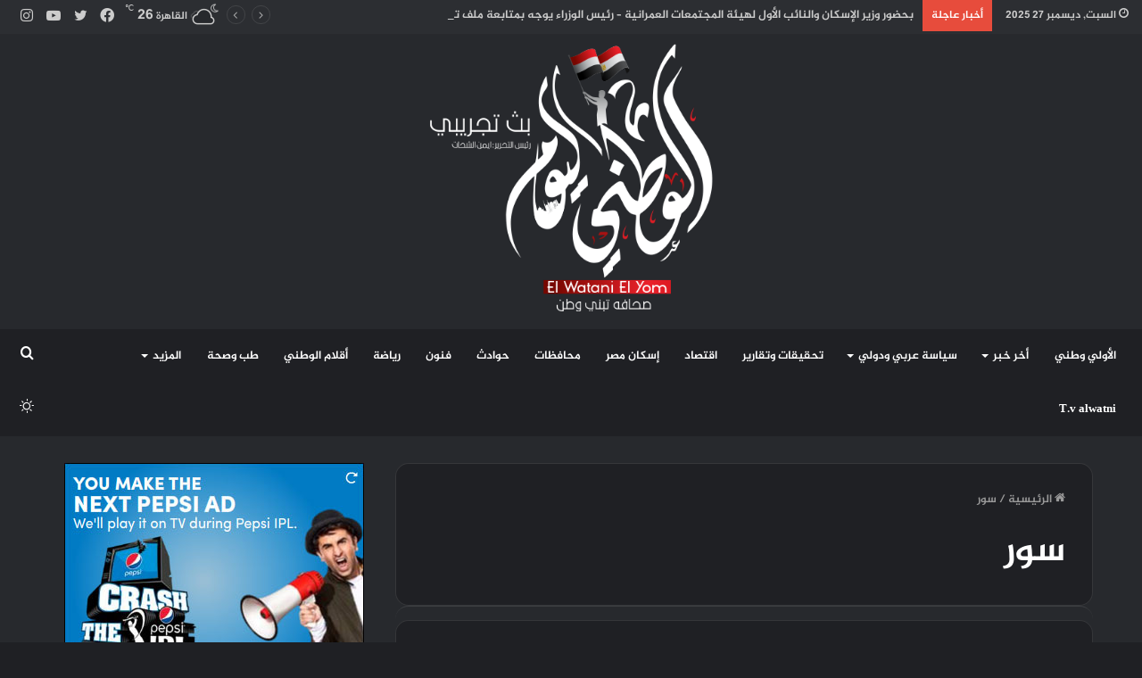

--- FILE ---
content_type: text/html; charset=UTF-8
request_url: https://alwatnialyoum.com/tag/%D8%B3%D9%88%D8%B1/
body_size: 24611
content:
<!DOCTYPE html>
<html dir="rtl" lang="ar" class="dark-skin" data-skin="dark">
<head>
	<meta charset="UTF-8" />
	<link rel="profile" href="http://gmpg.org/xfn/11" />
			<script type="text/javascript">try{if("undefined"!=typeof localStorage){var tieSkin=localStorage.getItem("tie-skin"),html=document.getElementsByTagName("html")[0].classList,htmlSkin="light";if(html.contains("dark-skin")&&(htmlSkin="dark"),null!=tieSkin&&tieSkin!=htmlSkin){html.add("tie-skin-inverted");var tieSkinInverted=!0}"dark"==tieSkin?html.add("dark-skin"):"light"==tieSkin&&html.remove("dark-skin")}}catch(t){console.log(t)}</script>
		
<meta http-equiv='x-dns-prefetch-control' content='on'>
<link rel='dns-prefetch' href='//cdnjs.cloudflare.com' />
<link rel='dns-prefetch' href='//ajax.googleapis.com' />
<link rel='dns-prefetch' href='//fonts.googleapis.com' />
<link rel='dns-prefetch' href='//fonts.gstatic.com' />
<link rel='dns-prefetch' href='//s.gravatar.com' />
<link rel='dns-prefetch' href='//www.google-analytics.com' />
<link rel='preload' as='image' href='https://alwatnialyoum.com/wp-content/uploads/2022/12/logo-wight.png'>
<link rel='preload' as='font' href='https://alwatnialyoum.com/wp-content/themes/jannah/assets/fonts/tielabs-fonticon/tielabs-fonticon.woff' type='font/woff' crossorigin='anonymous' />
<link rel='preload' as='font' href='https://alwatnialyoum.com/wp-content/themes/jannah/assets/fonts/fontawesome/fa-solid-900.woff2' type='font/woff2' crossorigin='anonymous' />
<link rel='preload' as='font' href='https://alwatnialyoum.com/wp-content/themes/jannah/assets/fonts/fontawesome/fa-brands-400.woff2' type='font/woff2' crossorigin='anonymous' />
<link rel='preload' as='font' href='https://alwatnialyoum.com/wp-content/themes/jannah/assets/fonts/fontawesome/fa-regular-400.woff2' type='font/woff2' crossorigin='anonymous' />
    <style>
        #wpadminbar #wp-admin-bar-vtrts_free_top_button .ab-icon:before {
            content: "\f185";
            color: #1DAE22;
            top: 3px;
        }
    </style>
    <meta name='robots' content='index, follow, max-image-preview:large, max-snippet:-1, max-video-preview:-1' />
<!-- Google tag (gtag.js) Consent Mode dataLayer added by Site Kit -->
<script type="text/javascript" id="google_gtagjs-js-consent-mode-data-layer">
/* <![CDATA[ */
window.dataLayer = window.dataLayer || [];function gtag(){dataLayer.push(arguments);}
gtag('consent', 'default', {"ad_personalization":"denied","ad_storage":"denied","ad_user_data":"denied","analytics_storage":"denied","functionality_storage":"denied","security_storage":"denied","personalization_storage":"denied","region":["AT","BE","BG","CH","CY","CZ","DE","DK","EE","ES","FI","FR","GB","GR","HR","HU","IE","IS","IT","LI","LT","LU","LV","MT","NL","NO","PL","PT","RO","SE","SI","SK"],"wait_for_update":500});
window._googlesitekitConsentCategoryMap = {"statistics":["analytics_storage"],"marketing":["ad_storage","ad_user_data","ad_personalization"],"functional":["functionality_storage","security_storage"],"preferences":["personalization_storage"]};
window._googlesitekitConsents = {"ad_personalization":"denied","ad_storage":"denied","ad_user_data":"denied","analytics_storage":"denied","functionality_storage":"denied","security_storage":"denied","personalization_storage":"denied","region":["AT","BE","BG","CH","CY","CZ","DE","DK","EE","ES","FI","FR","GB","GR","HR","HU","IE","IS","IT","LI","LT","LU","LV","MT","NL","NO","PL","PT","RO","SE","SI","SK"],"wait_for_update":500};
/* ]]> */
</script>
<!-- End Google tag (gtag.js) Consent Mode dataLayer added by Site Kit -->

	<!-- This site is optimized with the Yoast SEO Premium plugin v19.3 (Yoast SEO v25.1) - https://yoast.com/wordpress/plugins/seo/ -->
	<title>سور Archives - الوطني اليوم</title>
	<link rel="canonical" href="https://alwatnialyoum.com/tag/سور/" />
	<meta property="og:locale" content="ar_AR" />
	<meta property="og:type" content="article" />
	<meta property="og:title" content="سور Archives" />
	<meta property="og:url" content="https://alwatnialyoum.com/tag/سور/" />
	<meta property="og:site_name" content="الوطني اليوم" />
	<meta name="twitter:card" content="summary_large_image" />
	<script type="application/ld+json" class="yoast-schema-graph">{"@context":"https://schema.org","@graph":[{"@type":"CollectionPage","@id":"https://alwatnialyoum.com/tag/%d8%b3%d9%88%d8%b1/","url":"https://alwatnialyoum.com/tag/%d8%b3%d9%88%d8%b1/","name":"سور Archives - الوطني اليوم","isPartOf":{"@id":"https://alwatnialyoum.com/#website"},"breadcrumb":{"@id":"https://alwatnialyoum.com/tag/%d8%b3%d9%88%d8%b1/#breadcrumb"},"inLanguage":"ar"},{"@type":"BreadcrumbList","@id":"https://alwatnialyoum.com/tag/%d8%b3%d9%88%d8%b1/#breadcrumb","itemListElement":[{"@type":"ListItem","position":1,"name":"Home","item":"https://alwatnialyoum.com/"},{"@type":"ListItem","position":2,"name":"سور"}]},{"@type":"WebSite","@id":"https://alwatnialyoum.com/#website","url":"https://alwatnialyoum.com/","name":"الوطني اليوم","description":"صحافة تبني وطن","potentialAction":[{"@type":"SearchAction","target":{"@type":"EntryPoint","urlTemplate":"https://alwatnialyoum.com/?s={search_term_string}"},"query-input":{"@type":"PropertyValueSpecification","valueRequired":true,"valueName":"search_term_string"}}],"inLanguage":"ar"}]}</script>
	<!-- / Yoast SEO Premium plugin. -->


<link rel='dns-prefetch' href='//www.googletagmanager.com' />
<link rel='dns-prefetch' href='//www.fontstatic.com' />
<link rel='dns-prefetch' href='//pagead2.googlesyndication.com' />
<link rel="alternate" type="application/rss+xml" title="الوطني اليوم &laquo; الخلاصة" href="https://alwatnialyoum.com/feed/" />
<link rel="alternate" type="application/rss+xml" title="الوطني اليوم &laquo; خلاصة التعليقات" href="https://alwatnialyoum.com/comments/feed/" />
<link rel="alternate" type="application/rss+xml" title="الوطني اليوم &laquo; سور خلاصة الوسوم" href="https://alwatnialyoum.com/tag/%d8%b3%d9%88%d8%b1/feed/" />
<style id='wp-img-auto-sizes-contain-inline-css' type='text/css'>
img:is([sizes=auto i],[sizes^="auto," i]){contain-intrinsic-size:3000px 1500px}
/*# sourceURL=wp-img-auto-sizes-contain-inline-css */
</style>
<link rel='stylesheet' id='jazeera-css' href='https://www.fontstatic.com/f=jazeera?ver=6.9' type='text/css' media='all' />
<style id='wp-emoji-styles-inline-css' type='text/css'>

	img.wp-smiley, img.emoji {
		display: inline !important;
		border: none !important;
		box-shadow: none !important;
		height: 1em !important;
		width: 1em !important;
		margin: 0 0.07em !important;
		vertical-align: -0.1em !important;
		background: none !important;
		padding: 0 !important;
	}
/*# sourceURL=wp-emoji-styles-inline-css */
</style>
<style id='classic-theme-styles-inline-css' type='text/css'>
/*! This file is auto-generated */
.wp-block-button__link{color:#fff;background-color:#32373c;border-radius:9999px;box-shadow:none;text-decoration:none;padding:calc(.667em + 2px) calc(1.333em + 2px);font-size:1.125em}.wp-block-file__button{background:#32373c;color:#fff;text-decoration:none}
/*# sourceURL=/wp-includes/css/classic-themes.min.css */
</style>
<link rel='stylesheet' id='tie-css-woocommerce-css' href='https://alwatnialyoum.com/wp-content/themes/jannah/assets/css/plugins/woocommerce.min.css?ver=5.4.9' type='text/css' media='all' />
<style id='woocommerce-inline-inline-css' type='text/css'>
.woocommerce form .form-row .required { visibility: visible; }
/*# sourceURL=woocommerce-inline-inline-css */
</style>
<link rel='stylesheet' id='ez-toc-css' href='https://alwatnialyoum.com/wp-content/plugins/easy-table-of-contents/assets/css/screen.min.css?ver=2.0.74' type='text/css' media='all' />
<style id='ez-toc-inline-css' type='text/css'>
div#ez-toc-container .ez-toc-title {font-size: 120%;}div#ez-toc-container .ez-toc-title {font-weight: 500;}div#ez-toc-container ul li , div#ez-toc-container ul li a {font-size: 95%;}div#ez-toc-container ul li , div#ez-toc-container ul li a {font-weight: 500;}div#ez-toc-container nav ul ul li {font-size: 90%;}
.ez-toc-container-direction {direction: ltr;}.ez-toc-counter ul{counter-reset: item ;}.ez-toc-counter nav ul li a::before {content: counters(item, '.', decimal) '. ';display: inline-block;counter-increment: item;flex-grow: 0;flex-shrink: 0;margin-right: .2em; float: left; }.ez-toc-widget-direction {direction: ltr;}.ez-toc-widget-container ul{counter-reset: item ;}.ez-toc-widget-container nav ul li a::before {content: counters(item, '.', decimal) '. ';display: inline-block;counter-increment: item;flex-grow: 0;flex-shrink: 0;margin-right: .2em; float: left; }
/*# sourceURL=ez-toc-inline-css */
</style>
<link rel='stylesheet' id='brands-styles-css' href='https://alwatnialyoum.com/wp-content/plugins/woocommerce/assets/css/brands.css?ver=9.8.1' type='text/css' media='all' />
<link rel='stylesheet' id='tie-css-base-css' href='https://alwatnialyoum.com/wp-content/themes/jannah/assets/css/base.min.css?ver=5.4.9' type='text/css' media='all' />
<link rel='stylesheet' id='tie-css-styles-css' href='https://alwatnialyoum.com/wp-content/themes/jannah/assets/css/style.min.css?ver=5.4.9' type='text/css' media='all' />
<link rel='stylesheet' id='tie-css-widgets-css' href='https://alwatnialyoum.com/wp-content/themes/jannah/assets/css/widgets.min.css?ver=5.4.9' type='text/css' media='all' />
<link rel='stylesheet' id='tie-css-helpers-css' href='https://alwatnialyoum.com/wp-content/themes/jannah/assets/css/helpers.min.css?ver=5.4.9' type='text/css' media='all' />
<link rel='stylesheet' id='tie-fontawesome5-css' href='https://alwatnialyoum.com/wp-content/themes/jannah/assets/css/fontawesome.css?ver=5.4.9' type='text/css' media='all' />
<link rel='stylesheet' id='tie-css-ilightbox-css' href='https://alwatnialyoum.com/wp-content/themes/jannah/assets/ilightbox/dark-skin/skin.css?ver=5.4.9' type='text/css' media='all' />
<link rel='stylesheet' id='tie-css-shortcodes-css' href='https://alwatnialyoum.com/wp-content/themes/jannah/assets/css/plugins/shortcodes.min.css?ver=5.4.9' type='text/css' media='all' />
<style id='tie-css-shortcodes-inline-css' type='text/css'>
body{font-family: jazeera;}.logo-text,h1,h2,h3,h4,h5,h6,.the-subtitle{font-family: jazeera;}#main-nav .main-menu > ul > li > a{font-family: jazeera;}blockquote p{font-family: jazeera;}#tie-wrapper .mag-box.big-post-left-box li:not(:first-child) .post-title,#tie-wrapper .mag-box.big-post-top-box li:not(:first-child) .post-title,#tie-wrapper .mag-box.half-box li:not(:first-child) .post-title,#tie-wrapper .mag-box.big-thumb-left-box li:not(:first-child) .post-title,#tie-wrapper .mag-box.scrolling-box .slide .post-title,#tie-wrapper .mag-box.miscellaneous-box li:not(:first-child) .post-title{font-weight: 500;}#tie-body{background-color: rgba(26,127,12,0.01);background-image: -webkit-linear-gradient(45deg,rgba(26,127,12,0.01),#e5e5e5);background-image: linear-gradient(45deg,rgba(26,127,12,0.01),#e5e5e5);}.background-overlay {background-image: url(https://alwatnialyoum.com/wp-content/themes/jannah/assets/images/bg-dots.png);}.brand-title,a:hover,.tie-popup-search-submit,#logo.text-logo a,.theme-header nav .components #search-submit:hover,.theme-header .header-nav .components > li:hover > a,.theme-header .header-nav .components li a:hover,.main-menu ul.cats-vertical li a.is-active,.main-menu ul.cats-vertical li a:hover,.main-nav li.mega-menu .post-meta a:hover,.main-nav li.mega-menu .post-box-title a:hover,.search-in-main-nav.autocomplete-suggestions a:hover,#main-nav .menu ul:not(.cats-horizontal) li:hover > a,#main-nav .menu ul li.current-menu-item:not(.mega-link-column) > a,.top-nav .menu li:hover > a,.top-nav .menu > .tie-current-menu > a,.search-in-top-nav.autocomplete-suggestions .post-title a:hover,div.mag-box .mag-box-options .mag-box-filter-links a.active,.mag-box-filter-links .flexMenu-viewMore:hover > a,.stars-rating-active,body .tabs.tabs .active > a,.video-play-icon,.spinner-circle:after,#go-to-content:hover,.comment-list .comment-author .fn,.commentlist .comment-author .fn,blockquote::before,blockquote cite,blockquote.quote-simple p,.multiple-post-pages a:hover,#story-index li .is-current,.latest-tweets-widget .twitter-icon-wrap span,.wide-slider-nav-wrapper .slide,.wide-next-prev-slider-wrapper .tie-slider-nav li:hover span,.review-final-score h3,#mobile-menu-icon:hover .menu-text,body .entry a,.dark-skin body .entry a,.entry .post-bottom-meta a:hover,.comment-list .comment-content a,q a,blockquote a,.widget.tie-weather-widget .icon-basecloud-bg:after,.site-footer a:hover,.site-footer .stars-rating-active,.site-footer .twitter-icon-wrap span,.site-info a:hover{color: #e74c3c;}#instagram-link a:hover{color: #e74c3c !important;border-color: #e74c3c !important;}[type='submit'],.button,.generic-button a,.generic-button button,.theme-header .header-nav .comp-sub-menu a.button.guest-btn:hover,.theme-header .header-nav .comp-sub-menu a.checkout-button,nav.main-nav .menu > li.tie-current-menu > a,nav.main-nav .menu > li:hover > a,.main-menu .mega-links-head:after,.main-nav .mega-menu.mega-cat .cats-horizontal li a.is-active,#mobile-menu-icon:hover .nav-icon,#mobile-menu-icon:hover .nav-icon:before,#mobile-menu-icon:hover .nav-icon:after,.search-in-main-nav.autocomplete-suggestions a.button,.search-in-top-nav.autocomplete-suggestions a.button,.spinner > div,.post-cat,.pages-numbers li.current span,.multiple-post-pages > span,#tie-wrapper .mejs-container .mejs-controls,.mag-box-filter-links a:hover,.slider-arrow-nav a:not(.pagination-disabled):hover,.comment-list .reply a:hover,.commentlist .reply a:hover,#reading-position-indicator,#story-index-icon,.videos-block .playlist-title,.review-percentage .review-item span span,.tie-slick-dots li.slick-active button,.tie-slick-dots li button:hover,.digital-rating-static,.timeline-widget li a:hover .date:before,#wp-calendar #today,.posts-list-counter li.widget-post-list:before,.cat-counter a + span,.tie-slider-nav li span:hover,.fullwidth-area .widget_tag_cloud .tagcloud a:hover,.magazine2:not(.block-head-4) .dark-widgetized-area ul.tabs a:hover,.magazine2:not(.block-head-4) .dark-widgetized-area ul.tabs .active a,.magazine1 .dark-widgetized-area ul.tabs a:hover,.magazine1 .dark-widgetized-area ul.tabs .active a,.block-head-4.magazine2 .dark-widgetized-area .tabs.tabs .active a,.block-head-4.magazine2 .dark-widgetized-area .tabs > .active a:before,.block-head-4.magazine2 .dark-widgetized-area .tabs > .active a:after,.demo_store,.demo #logo:after,.demo #sticky-logo:after,.widget.tie-weather-widget,span.video-close-btn:hover,#go-to-top,.latest-tweets-widget .slider-links .button:not(:hover){background-color: #e74c3c;color: #FFFFFF;}.tie-weather-widget .widget-title .the-subtitle,.block-head-4.magazine2 #footer .tabs .active a:hover{color: #FFFFFF;}pre,code,.pages-numbers li.current span,.theme-header .header-nav .comp-sub-menu a.button.guest-btn:hover,.multiple-post-pages > span,.post-content-slideshow .tie-slider-nav li span:hover,#tie-body .tie-slider-nav li > span:hover,.slider-arrow-nav a:not(.pagination-disabled):hover,.main-nav .mega-menu.mega-cat .cats-horizontal li a.is-active,.main-nav .mega-menu.mega-cat .cats-horizontal li a:hover,.main-menu .menu > li > .menu-sub-content{border-color: #e74c3c;}.main-menu .menu > li.tie-current-menu{border-bottom-color: #e74c3c;}.top-nav .menu li.tie-current-menu > a:before,.top-nav .menu li.menu-item-has-children:hover > a:before{border-top-color: #e74c3c;}.main-nav .main-menu .menu > li.tie-current-menu > a:before,.main-nav .main-menu .menu > li:hover > a:before{border-top-color: #FFFFFF;}header.main-nav-light .main-nav .menu-item-has-children li:hover > a:before,header.main-nav-light .main-nav .mega-menu li:hover > a:before{border-left-color: #e74c3c;}.rtl header.main-nav-light .main-nav .menu-item-has-children li:hover > a:before,.rtl header.main-nav-light .main-nav .mega-menu li:hover > a:before{border-right-color: #e74c3c;border-left-color: transparent;}.top-nav ul.menu li .menu-item-has-children:hover > a:before{border-top-color: transparent;border-left-color: #e74c3c;}.rtl .top-nav ul.menu li .menu-item-has-children:hover > a:before{border-left-color: transparent;border-right-color: #e74c3c;}#footer-widgets-container{border-top: 8px solid #e74c3c;-webkit-box-shadow: 0 -5px 0 rgba(0,0,0,0.07); -moz-box-shadow: 0 -8px 0 rgba(0,0,0,0.07); box-shadow: 0 -8px 0 rgba(0,0,0,0.07);}::-moz-selection{background-color: #e74c3c;color: #FFFFFF;}::selection{background-color: #e74c3c;color: #FFFFFF;}circle.circle_bar{stroke: #e74c3c;}#reading-position-indicator{box-shadow: 0 0 10px rgba( 231,76,60,0.7);}#logo.text-logo a:hover,body .entry a:hover,.dark-skin body .entry a:hover,.comment-list .comment-content a:hover,.block-head-4.magazine2 .site-footer .tabs li a:hover,q a:hover,blockquote a:hover{color: #b51a0a;}.button:hover,input[type='submit']:hover,.generic-button a:hover,.generic-button button:hover,a.post-cat:hover,.site-footer .button:hover,.site-footer [type='submit']:hover,.search-in-main-nav.autocomplete-suggestions a.button:hover,.search-in-top-nav.autocomplete-suggestions a.button:hover,.theme-header .header-nav .comp-sub-menu a.checkout-button:hover{background-color: #b51a0a;color: #FFFFFF;}.theme-header .header-nav .comp-sub-menu a.checkout-button:not(:hover),body .entry a.button{color: #FFFFFF;}#story-index.is-compact .story-index-content{background-color: #e74c3c;}#story-index.is-compact .story-index-content a,#story-index.is-compact .story-index-content .is-current{color: #FFFFFF;}.woocommerce div.product span.price,.woocommerce div.product p.price,.woocommerce div.product div.summary .product_meta > span,.woocommerce div.product div.summary .product_meta > span a:hover,.woocommerce ul.products li.product .price ins,.woocommerce .woocommerce-pagination ul.page-numbers li a.current,.woocommerce .woocommerce-pagination ul.page-numbers li a:hover,.woocommerce .woocommerce-pagination ul.page-numbers li span.current,.woocommerce .woocommerce-pagination ul.page-numbers li span:hover,.woocommerce .widget_rating_filter ul li.chosen a,.woocommerce-MyAccount-navigation ul li.is-active a{color: #e74c3c;}.woocommerce span.new,.woocommerce a.button.alt,.woocommerce button.button.alt,.woocommerce input.button.alt,.woocommerce a.button.alt.disabled,.woocommerce a.button.alt:disabled,.woocommerce a.button.alt:disabled[disabled],.woocommerce a.button.alt.disabled:hover,.woocommerce a.button.alt:disabled:hover,.woocommerce a.button.alt:disabled[disabled]:hover,.woocommerce button.button.alt.disabled,.woocommerce button.button.alt:disabled,.woocommerce button.button.alt:disabled[disabled],.woocommerce button.button.alt.disabled:hover,.woocommerce button.button.alt:disabled:hover,.woocommerce button.button.alt:disabled[disabled]:hover,.woocommerce input.button.alt.disabled,.woocommerce input.button.alt:disabled,.woocommerce input.button.alt:disabled[disabled],.woocommerce input.button.alt.disabled:hover,.woocommerce input.button.alt:disabled:hover,.woocommerce input.button.alt:disabled[disabled]:hover,.woocommerce .widget_price_filter .ui-slider .ui-slider-range{background-color: #e74c3c;color: #FFFFFF;}.woocommerce div.product #product-images-slider-nav .tie-slick-slider .slide.slick-current img{border-color: #e74c3c;}.woocommerce a.button:hover,.woocommerce button.button:hover,.woocommerce input.button:hover,.woocommerce a.button.alt:hover,.woocommerce button.button.alt:hover,.woocommerce input.button.alt:hover{background-color: #b51a0a;}#tie-body .has-block-head-4,#tie-body .mag-box-title h3,#tie-body .comment-reply-title,#tie-body .related.products > h2,#tie-body .up-sells > h2,#tie-body .cross-sells > h2,#tie-body .cart_totals > h2,#tie-body .bbp-form legend,#tie-body .mag-box-title h3 a,#tie-body .section-title-default a,#tie-body #cancel-comment-reply-link {color: #FFFFFF;}#tie-body .has-block-head-4:before,#tie-body .mag-box-title h3:before,#tie-body .comment-reply-title:before,#tie-body .related.products > h2:before,#tie-body .up-sells > h2:before,#tie-body .cross-sells > h2:before,#tie-body .cart_totals > h2:before,#tie-body .bbp-form legend:before {background-color: #e74c3c;}#tie-body .block-more-button{color: #e74c3c;}#tie-body .block-more-button:hover{color: #b51a0a;}#tie-body .has-block-head-4:after,#tie-body .mag-box-title h3:after,#tie-body .comment-reply-title:after,#tie-body .related.products > h2:after,#tie-body .up-sells > h2:after,#tie-body .cross-sells > h2:after,#tie-body .cart_totals > h2:after,#tie-body .bbp-form legend:after{background-color: #e74c3c;}.brand-title,a:hover,.tie-popup-search-submit,#logo.text-logo a,.theme-header nav .components #search-submit:hover,.theme-header .header-nav .components > li:hover > a,.theme-header .header-nav .components li a:hover,.main-menu ul.cats-vertical li a.is-active,.main-menu ul.cats-vertical li a:hover,.main-nav li.mega-menu .post-meta a:hover,.main-nav li.mega-menu .post-box-title a:hover,.search-in-main-nav.autocomplete-suggestions a:hover,#main-nav .menu ul:not(.cats-horizontal) li:hover > a,#main-nav .menu ul li.current-menu-item:not(.mega-link-column) > a,.top-nav .menu li:hover > a,.top-nav .menu > .tie-current-menu > a,.search-in-top-nav.autocomplete-suggestions .post-title a:hover,div.mag-box .mag-box-options .mag-box-filter-links a.active,.mag-box-filter-links .flexMenu-viewMore:hover > a,.stars-rating-active,body .tabs.tabs .active > a,.video-play-icon,.spinner-circle:after,#go-to-content:hover,.comment-list .comment-author .fn,.commentlist .comment-author .fn,blockquote::before,blockquote cite,blockquote.quote-simple p,.multiple-post-pages a:hover,#story-index li .is-current,.latest-tweets-widget .twitter-icon-wrap span,.wide-slider-nav-wrapper .slide,.wide-next-prev-slider-wrapper .tie-slider-nav li:hover span,.review-final-score h3,#mobile-menu-icon:hover .menu-text,body .entry a,.dark-skin body .entry a,.entry .post-bottom-meta a:hover,.comment-list .comment-content a,q a,blockquote a,.widget.tie-weather-widget .icon-basecloud-bg:after,.site-footer a:hover,.site-footer .stars-rating-active,.site-footer .twitter-icon-wrap span,.site-info a:hover{color: #e74c3c;}#instagram-link a:hover{color: #e74c3c !important;border-color: #e74c3c !important;}[type='submit'],.button,.generic-button a,.generic-button button,.theme-header .header-nav .comp-sub-menu a.button.guest-btn:hover,.theme-header .header-nav .comp-sub-menu a.checkout-button,nav.main-nav .menu > li.tie-current-menu > a,nav.main-nav .menu > li:hover > a,.main-menu .mega-links-head:after,.main-nav .mega-menu.mega-cat .cats-horizontal li a.is-active,#mobile-menu-icon:hover .nav-icon,#mobile-menu-icon:hover .nav-icon:before,#mobile-menu-icon:hover .nav-icon:after,.search-in-main-nav.autocomplete-suggestions a.button,.search-in-top-nav.autocomplete-suggestions a.button,.spinner > div,.post-cat,.pages-numbers li.current span,.multiple-post-pages > span,#tie-wrapper .mejs-container .mejs-controls,.mag-box-filter-links a:hover,.slider-arrow-nav a:not(.pagination-disabled):hover,.comment-list .reply a:hover,.commentlist .reply a:hover,#reading-position-indicator,#story-index-icon,.videos-block .playlist-title,.review-percentage .review-item span span,.tie-slick-dots li.slick-active button,.tie-slick-dots li button:hover,.digital-rating-static,.timeline-widget li a:hover .date:before,#wp-calendar #today,.posts-list-counter li.widget-post-list:before,.cat-counter a + span,.tie-slider-nav li span:hover,.fullwidth-area .widget_tag_cloud .tagcloud a:hover,.magazine2:not(.block-head-4) .dark-widgetized-area ul.tabs a:hover,.magazine2:not(.block-head-4) .dark-widgetized-area ul.tabs .active a,.magazine1 .dark-widgetized-area ul.tabs a:hover,.magazine1 .dark-widgetized-area ul.tabs .active a,.block-head-4.magazine2 .dark-widgetized-area .tabs.tabs .active a,.block-head-4.magazine2 .dark-widgetized-area .tabs > .active a:before,.block-head-4.magazine2 .dark-widgetized-area .tabs > .active a:after,.demo_store,.demo #logo:after,.demo #sticky-logo:after,.widget.tie-weather-widget,span.video-close-btn:hover,#go-to-top,.latest-tweets-widget .slider-links .button:not(:hover){background-color: #e74c3c;color: #FFFFFF;}.tie-weather-widget .widget-title .the-subtitle,.block-head-4.magazine2 #footer .tabs .active a:hover{color: #FFFFFF;}pre,code,.pages-numbers li.current span,.theme-header .header-nav .comp-sub-menu a.button.guest-btn:hover,.multiple-post-pages > span,.post-content-slideshow .tie-slider-nav li span:hover,#tie-body .tie-slider-nav li > span:hover,.slider-arrow-nav a:not(.pagination-disabled):hover,.main-nav .mega-menu.mega-cat .cats-horizontal li a.is-active,.main-nav .mega-menu.mega-cat .cats-horizontal li a:hover,.main-menu .menu > li > .menu-sub-content{border-color: #e74c3c;}.main-menu .menu > li.tie-current-menu{border-bottom-color: #e74c3c;}.top-nav .menu li.tie-current-menu > a:before,.top-nav .menu li.menu-item-has-children:hover > a:before{border-top-color: #e74c3c;}.main-nav .main-menu .menu > li.tie-current-menu > a:before,.main-nav .main-menu .menu > li:hover > a:before{border-top-color: #FFFFFF;}header.main-nav-light .main-nav .menu-item-has-children li:hover > a:before,header.main-nav-light .main-nav .mega-menu li:hover > a:before{border-left-color: #e74c3c;}.rtl header.main-nav-light .main-nav .menu-item-has-children li:hover > a:before,.rtl header.main-nav-light .main-nav .mega-menu li:hover > a:before{border-right-color: #e74c3c;border-left-color: transparent;}.top-nav ul.menu li .menu-item-has-children:hover > a:before{border-top-color: transparent;border-left-color: #e74c3c;}.rtl .top-nav ul.menu li .menu-item-has-children:hover > a:before{border-left-color: transparent;border-right-color: #e74c3c;}#footer-widgets-container{border-top: 8px solid #e74c3c;-webkit-box-shadow: 0 -5px 0 rgba(0,0,0,0.07); -moz-box-shadow: 0 -8px 0 rgba(0,0,0,0.07); box-shadow: 0 -8px 0 rgba(0,0,0,0.07);}::-moz-selection{background-color: #e74c3c;color: #FFFFFF;}::selection{background-color: #e74c3c;color: #FFFFFF;}circle.circle_bar{stroke: #e74c3c;}#reading-position-indicator{box-shadow: 0 0 10px rgba( 231,76,60,0.7);}#logo.text-logo a:hover,body .entry a:hover,.dark-skin body .entry a:hover,.comment-list .comment-content a:hover,.block-head-4.magazine2 .site-footer .tabs li a:hover,q a:hover,blockquote a:hover{color: #b51a0a;}.button:hover,input[type='submit']:hover,.generic-button a:hover,.generic-button button:hover,a.post-cat:hover,.site-footer .button:hover,.site-footer [type='submit']:hover,.search-in-main-nav.autocomplete-suggestions a.button:hover,.search-in-top-nav.autocomplete-suggestions a.button:hover,.theme-header .header-nav .comp-sub-menu a.checkout-button:hover{background-color: #b51a0a;color: #FFFFFF;}.theme-header .header-nav .comp-sub-menu a.checkout-button:not(:hover),body .entry a.button{color: #FFFFFF;}#story-index.is-compact .story-index-content{background-color: #e74c3c;}#story-index.is-compact .story-index-content a,#story-index.is-compact .story-index-content .is-current{color: #FFFFFF;}.woocommerce div.product span.price,.woocommerce div.product p.price,.woocommerce div.product div.summary .product_meta > span,.woocommerce div.product div.summary .product_meta > span a:hover,.woocommerce ul.products li.product .price ins,.woocommerce .woocommerce-pagination ul.page-numbers li a.current,.woocommerce .woocommerce-pagination ul.page-numbers li a:hover,.woocommerce .woocommerce-pagination ul.page-numbers li span.current,.woocommerce .woocommerce-pagination ul.page-numbers li span:hover,.woocommerce .widget_rating_filter ul li.chosen a,.woocommerce-MyAccount-navigation ul li.is-active a{color: #e74c3c;}.woocommerce span.new,.woocommerce a.button.alt,.woocommerce button.button.alt,.woocommerce input.button.alt,.woocommerce a.button.alt.disabled,.woocommerce a.button.alt:disabled,.woocommerce a.button.alt:disabled[disabled],.woocommerce a.button.alt.disabled:hover,.woocommerce a.button.alt:disabled:hover,.woocommerce a.button.alt:disabled[disabled]:hover,.woocommerce button.button.alt.disabled,.woocommerce button.button.alt:disabled,.woocommerce button.button.alt:disabled[disabled],.woocommerce button.button.alt.disabled:hover,.woocommerce button.button.alt:disabled:hover,.woocommerce button.button.alt:disabled[disabled]:hover,.woocommerce input.button.alt.disabled,.woocommerce input.button.alt:disabled,.woocommerce input.button.alt:disabled[disabled],.woocommerce input.button.alt.disabled:hover,.woocommerce input.button.alt:disabled:hover,.woocommerce input.button.alt:disabled[disabled]:hover,.woocommerce .widget_price_filter .ui-slider .ui-slider-range{background-color: #e74c3c;color: #FFFFFF;}.woocommerce div.product #product-images-slider-nav .tie-slick-slider .slide.slick-current img{border-color: #e74c3c;}.woocommerce a.button:hover,.woocommerce button.button:hover,.woocommerce input.button:hover,.woocommerce a.button.alt:hover,.woocommerce button.button.alt:hover,.woocommerce input.button.alt:hover{background-color: #b51a0a;}#tie-body .has-block-head-4,#tie-body .mag-box-title h3,#tie-body .comment-reply-title,#tie-body .related.products > h2,#tie-body .up-sells > h2,#tie-body .cross-sells > h2,#tie-body .cart_totals > h2,#tie-body .bbp-form legend,#tie-body .mag-box-title h3 a,#tie-body .section-title-default a,#tie-body #cancel-comment-reply-link {color: #FFFFFF;}#tie-body .has-block-head-4:before,#tie-body .mag-box-title h3:before,#tie-body .comment-reply-title:before,#tie-body .related.products > h2:before,#tie-body .up-sells > h2:before,#tie-body .cross-sells > h2:before,#tie-body .cart_totals > h2:before,#tie-body .bbp-form legend:before {background-color: #e74c3c;}#tie-body .block-more-button{color: #e74c3c;}#tie-body .block-more-button:hover{color: #b51a0a;}#tie-body .has-block-head-4:after,#tie-body .mag-box-title h3:after,#tie-body .comment-reply-title:after,#tie-body .related.products > h2:after,#tie-body .up-sells > h2:after,#tie-body .cross-sells > h2:after,#tie-body .cart_totals > h2:after,#tie-body .bbp-form legend:after{background-color: #e74c3c;}#top-nav .breaking-title{color: #FFFFFF;}#top-nav .breaking-title:before{background-color: #e74c3c;}#top-nav .breaking-news-nav li:hover{background-color: #e74c3c;border-color: #e74c3c;}.tie-cat-2,.tie-cat-item-2 > span{background-color:#e67e22 !important;color:#FFFFFF !important;}.tie-cat-2:after{border-top-color:#e67e22 !important;}.tie-cat-2:hover{background-color:#c86004 !important;}.tie-cat-2:hover:after{border-top-color:#c86004 !important;}.tie-cat-11,.tie-cat-item-11 > span{background-color:#2ecc71 !important;color:#FFFFFF !important;}.tie-cat-11:after{border-top-color:#2ecc71 !important;}.tie-cat-11:hover{background-color:#10ae53 !important;}.tie-cat-11:hover:after{border-top-color:#10ae53 !important;}.tie-cat-16,.tie-cat-item-16 > span{background-color:#9b59b6 !important;color:#FFFFFF !important;}.tie-cat-16:after{border-top-color:#9b59b6 !important;}.tie-cat-16:hover{background-color:#7d3b98 !important;}.tie-cat-16:hover:after{border-top-color:#7d3b98 !important;}.tie-cat-17,.tie-cat-item-17 > span{background-color:#34495e !important;color:#FFFFFF !important;}.tie-cat-17:after{border-top-color:#34495e !important;}.tie-cat-17:hover{background-color:#162b40 !important;}.tie-cat-17:hover:after{border-top-color:#162b40 !important;}.tie-cat-18,.tie-cat-item-18 > span{background-color:#795548 !important;color:#FFFFFF !important;}.tie-cat-18:after{border-top-color:#795548 !important;}.tie-cat-18:hover{background-color:#5b372a !important;}.tie-cat-18:hover:after{border-top-color:#5b372a !important;}@media (max-width: 991px){.side-aside.dark-skin{background: #34495e;background: -webkit-linear-gradient(135deg,#34495e,#34495e );background: -moz-linear-gradient(135deg,#34495e,#34495e );background: -o-linear-gradient(135deg,#34495e,#34495e );background: linear-gradient(135deg,#34495e,#34495e );}}@media (max-width: 991px){#theme-header.has-normal-width-logo #logo img {width:200px !important;max-width:100% !important;height: auto !important;max-height: 200px !important;}}body a.go-to-top-button,body .more-link,body .button,body [type='submit'],body .generic-button a,body .generic-button button,body textarea,body input:not([type='checkbox']):not([type='radio']),body .mag-box .breaking,body .social-icons-widget .social-icons-item .social-link,body .widget_product_tag_cloud a,body .widget_tag_cloud a,body .post-tags a,body .widget_layered_nav_filters a,body .post-bottom-meta-title,body .post-bottom-meta a,body .post-cat,body .more-link,body .show-more-button,body #instagram-link.is-expanded .follow-button,body .cat-counter a + span,body .mag-box-options .slider-arrow-nav a,body .main-menu .cats-horizontal li a,body #instagram-link.is-compact,body .pages-numbers a,body .pages-nav-item,body .bp-pagination-links .page-numbers,body .fullwidth-area .widget_tag_cloud .tagcloud a,body .header-layout-1 #main-nav .components #search-input,body ul.breaking-news-nav li.jnt-prev,body ul.breaking-news-nav li.jnt-next{border-radius: 35px;}body .mag-box ul.breaking-news-nav li{border: 0 !important;}body #instagram-link.is-compact{padding-right: 40px;padding-left: 40px;}body .post-bottom-meta-title,body .post-bottom-meta a,body .post-cat,body .more-link{padding-right: 15px;padding-left: 15px;}body #masonry-grid .container-wrapper .post-thumb img{border-radius: 0px;}body .video-thumbnail,body .review-item,body .review-summary,body .user-rate-wrap,body textarea,body input,body select{border-radius: 5px;}body .post-content-slideshow,body #tie-read-next,body .prev-next-post-nav .post-thumb,body .post-thumb img,body .container-wrapper,body .tie-popup-container .container-wrapper,body .widget,body .grid-slider-wrapper .grid-item,body .slider-vertical-navigation .slide,body .boxed-slider:not(.grid-slider-wrapper) .slide,body .buddypress-wrap .activity-list .load-more a,body .buddypress-wrap .activity-list .load-newest a,body .woocommerce .products .product .product-img img,body .woocommerce .products .product .product-img,body .woocommerce .woocommerce-tabs,body .woocommerce div.product .related.products,body .woocommerce div.product .up-sells.products,body .woocommerce .cart_totals,.woocommerce .cross-sells,body .big-thumb-left-box-inner,body .miscellaneous-box .posts-items li:first-child,body .single-big-img,body .masonry-with-spaces .container-wrapper .slide,body .news-gallery-items li .post-thumb,body .scroll-2-box .slide,.magazine1.archive:not(.bbpress) .entry-header-outer,.magazine1.search .entry-header-outer,.magazine1.archive:not(.bbpress) .mag-box .container-wrapper,.magazine1.search .mag-box .container-wrapper,body.magazine1 .entry-header-outer + .mag-box,body .digital-rating-static,body .entry q,body .entry blockquote,body #instagram-link.is-expanded,body.single-post .featured-area,body.post-layout-8 #content,body .footer-boxed-widget-area,body .tie-video-main-slider,body .post-thumb-overlay,body .widget_media_image img,body .stream-item-mag img,body .media-page-layout .post-element{border-radius: 15px;}@media (max-width: 767px) {.tie-video-main-slider iframe{border-top-right-radius: 15px;border-top-left-radius: 15px;}}.magazine1.archive:not(.bbpress) .mag-box .container-wrapper,.magazine1.search .mag-box .container-wrapper{margin-top: 15px;border-top-width: 1px;}body .section-wrapper:not(.container-full) .wide-slider-wrapper .slider-main-container,body .section-wrapper:not(.container-full) .wide-slider-three-slids-wrapper{border-radius: 15px;overflow: hidden;}body .wide-slider-nav-wrapper,body .share-buttons-bottom,body .first-post-gradient li:first-child .post-thumb:after,body .scroll-2-box .post-thumb:after{border-bottom-left-radius: 15px;border-bottom-right-radius: 15px;}body .main-menu .menu-sub-content,body .comp-sub-menu{border-bottom-left-radius: 10px;border-bottom-right-radius: 10px;}body.single-post .featured-area{overflow: hidden;}body #check-also-box.check-also-left{border-top-right-radius: 15px;border-bottom-right-radius: 15px;}body #check-also-box.check-also-right{border-top-left-radius: 15px;border-bottom-left-radius: 15px;}body .mag-box .breaking-news-nav li:last-child{border-top-right-radius: 35px;border-bottom-right-radius: 35px;}body .mag-box .breaking-title:before{border-top-right-radius: 35px;border-bottom-right-radius: 35px;}body .tabs li:last-child a,body .full-overlay-title li:not(.no-post-thumb) .block-title-overlay{border-top-left-radius: 15px;}body .center-overlay-title li:not(.no-post-thumb) .block-title-overlay,body .tabs li:first-child a{border-top-right-radius: 15px;}#respond .required {display: none;}
/*# sourceURL=tie-css-shortcodes-inline-css */
</style>
<script type="text/javascript" id="ahc_front_js-js-extra">
/* <![CDATA[ */
var ahc_ajax_front = {"ajax_url":"https://alwatnialyoum.com/wp-admin/admin-ajax.php","page_id":"\u0633\u0648\u0631","page_title":"","post_type":""};
//# sourceURL=ahc_front_js-js-extra
/* ]]> */
</script>
<script type="text/javascript" src="https://alwatnialyoum.com/wp-content/plugins/visitors-traffic-real-time-statistics/js/front.js?ver=6.9" id="ahc_front_js-js"></script>
<script type="text/javascript" src="https://alwatnialyoum.com/wp-includes/js/jquery/jquery.min.js?ver=3.7.1" id="jquery-core-js"></script>
<script type="text/javascript" src="https://alwatnialyoum.com/wp-includes/js/jquery/jquery-migrate.min.js?ver=3.4.1" id="jquery-migrate-js"></script>
<script type="text/javascript" src="https://alwatnialyoum.com/wp-content/plugins/woocommerce/assets/js/jquery-blockui/jquery.blockUI.min.js?ver=2.7.0-wc.9.8.1" id="jquery-blockui-js" defer="defer" data-wp-strategy="defer"></script>
<script type="text/javascript" id="wc-add-to-cart-js-extra">
/* <![CDATA[ */
var wc_add_to_cart_params = {"ajax_url":"/wp-admin/admin-ajax.php","wc_ajax_url":"/?wc-ajax=%%endpoint%%","i18n_view_cart":"\u0639\u0631\u0636 \u0627\u0644\u0633\u0644\u0629","cart_url":"https://alwatnialyoum.com/cart/","is_cart":"","cart_redirect_after_add":"no"};
//# sourceURL=wc-add-to-cart-js-extra
/* ]]> */
</script>
<script type="text/javascript" src="https://alwatnialyoum.com/wp-content/plugins/woocommerce/assets/js/frontend/add-to-cart.min.js?ver=9.8.1" id="wc-add-to-cart-js" defer="defer" data-wp-strategy="defer"></script>
<script type="text/javascript" src="https://alwatnialyoum.com/wp-content/plugins/woocommerce/assets/js/js-cookie/js.cookie.min.js?ver=2.1.4-wc.9.8.1" id="js-cookie-js" defer="defer" data-wp-strategy="defer"></script>
<script type="text/javascript" id="woocommerce-js-extra">
/* <![CDATA[ */
var woocommerce_params = {"ajax_url":"/wp-admin/admin-ajax.php","wc_ajax_url":"/?wc-ajax=%%endpoint%%","i18n_password_show":"\u0639\u0631\u0636 \u0643\u0644\u0645\u0629 \u0627\u0644\u0645\u0631\u0648\u0631","i18n_password_hide":"\u0625\u062e\u0641\u0627\u0621 \u0643\u0644\u0645\u0629 \u0627\u0644\u0645\u0631\u0648\u0631"};
//# sourceURL=woocommerce-js-extra
/* ]]> */
</script>
<script type="text/javascript" src="https://alwatnialyoum.com/wp-content/plugins/woocommerce/assets/js/frontend/woocommerce.min.js?ver=9.8.1" id="woocommerce-js" defer="defer" data-wp-strategy="defer"></script>

<!-- Google tag (gtag.js) snippet added by Site Kit -->

<!-- Google Analytics snippet added by Site Kit -->
<script type="text/javascript" src="https://www.googletagmanager.com/gtag/js?id=GT-5NG7KJ6" id="google_gtagjs-js" async></script>
<script type="text/javascript" id="google_gtagjs-js-after">
/* <![CDATA[ */
window.dataLayer = window.dataLayer || [];function gtag(){dataLayer.push(arguments);}
gtag("set","linker",{"domains":["alwatnialyoum.com"]});
gtag("js", new Date());
gtag("set", "developer_id.dZTNiMT", true);
gtag("config", "GT-5NG7KJ6");
//# sourceURL=google_gtagjs-js-after
/* ]]> */
</script>

<!-- End Google tag (gtag.js) snippet added by Site Kit -->
<link rel="https://api.w.org/" href="https://alwatnialyoum.com/wp-json/" /><link rel="alternate" title="JSON" type="application/json" href="https://alwatnialyoum.com/wp-json/wp/v2/tags/295" /><link rel="EditURI" type="application/rsd+xml" title="RSD" href="https://alwatnialyoum.com/xmlrpc.php?rsd" />
<link rel="stylesheet" href="https://alwatnialyoum.com/wp-content/themes/jannah/rtl.css" type="text/css" media="screen" /><meta name="generator" content="WordPress 6.9" />
<meta name="generator" content="WooCommerce 9.8.1" />
<meta name="generator" content="Site Kit by Google 1.152.1" /><meta http-equiv="X-UA-Compatible" content="IE=edge">
<meta name="theme-color" content="#e74c3c" /><meta name="viewport" content="width=device-width, initial-scale=1.0" />	<noscript><style>.woocommerce-product-gallery{ opacity: 1 !important; }</style></noscript>
	
<!-- Google AdSense meta tags added by Site Kit -->
<meta name="google-adsense-platform-account" content="ca-host-pub-2644536267352236">
<meta name="google-adsense-platform-domain" content="sitekit.withgoogle.com">
<!-- End Google AdSense meta tags added by Site Kit -->
<style type="text/css">.broken_link, a.broken_link {
	text-decoration: line-through;
}</style>
<!-- Google AdSense snippet added by Site Kit -->
<script type="text/javascript" async="async" src="https://pagead2.googlesyndication.com/pagead/js/adsbygoogle.js?client=ca-pub-1300950171855355&amp;host=ca-host-pub-2644536267352236" crossorigin="anonymous"></script>

<!-- End Google AdSense snippet added by Site Kit -->
<link rel="icon" href="https://alwatnialyoum.com/wp-content/uploads/2022/09/cropped-logo-0-32x32.png" sizes="32x32" />
<link rel="icon" href="https://alwatnialyoum.com/wp-content/uploads/2022/09/cropped-logo-0-192x192.png" sizes="192x192" />
<link rel="apple-touch-icon" href="https://alwatnialyoum.com/wp-content/uploads/2022/09/cropped-logo-0-180x180.png" />
<meta name="msapplication-TileImage" content="https://alwatnialyoum.com/wp-content/uploads/2022/09/cropped-logo-0-270x270.png" />
<link rel='stylesheet' id='wc-blocks-style-rtl-css' href='https://alwatnialyoum.com/wp-content/plugins/woocommerce/assets/client/blocks/wc-blocks-rtl.css?ver=wc-9.8.1' type='text/css' media='all' />
<style id='global-styles-inline-css' type='text/css'>
:root{--wp--preset--aspect-ratio--square: 1;--wp--preset--aspect-ratio--4-3: 4/3;--wp--preset--aspect-ratio--3-4: 3/4;--wp--preset--aspect-ratio--3-2: 3/2;--wp--preset--aspect-ratio--2-3: 2/3;--wp--preset--aspect-ratio--16-9: 16/9;--wp--preset--aspect-ratio--9-16: 9/16;--wp--preset--color--black: #000000;--wp--preset--color--cyan-bluish-gray: #abb8c3;--wp--preset--color--white: #ffffff;--wp--preset--color--pale-pink: #f78da7;--wp--preset--color--vivid-red: #cf2e2e;--wp--preset--color--luminous-vivid-orange: #ff6900;--wp--preset--color--luminous-vivid-amber: #fcb900;--wp--preset--color--light-green-cyan: #7bdcb5;--wp--preset--color--vivid-green-cyan: #00d084;--wp--preset--color--pale-cyan-blue: #8ed1fc;--wp--preset--color--vivid-cyan-blue: #0693e3;--wp--preset--color--vivid-purple: #9b51e0;--wp--preset--gradient--vivid-cyan-blue-to-vivid-purple: linear-gradient(135deg,rgb(6,147,227) 0%,rgb(155,81,224) 100%);--wp--preset--gradient--light-green-cyan-to-vivid-green-cyan: linear-gradient(135deg,rgb(122,220,180) 0%,rgb(0,208,130) 100%);--wp--preset--gradient--luminous-vivid-amber-to-luminous-vivid-orange: linear-gradient(135deg,rgb(252,185,0) 0%,rgb(255,105,0) 100%);--wp--preset--gradient--luminous-vivid-orange-to-vivid-red: linear-gradient(135deg,rgb(255,105,0) 0%,rgb(207,46,46) 100%);--wp--preset--gradient--very-light-gray-to-cyan-bluish-gray: linear-gradient(135deg,rgb(238,238,238) 0%,rgb(169,184,195) 100%);--wp--preset--gradient--cool-to-warm-spectrum: linear-gradient(135deg,rgb(74,234,220) 0%,rgb(151,120,209) 20%,rgb(207,42,186) 40%,rgb(238,44,130) 60%,rgb(251,105,98) 80%,rgb(254,248,76) 100%);--wp--preset--gradient--blush-light-purple: linear-gradient(135deg,rgb(255,206,236) 0%,rgb(152,150,240) 100%);--wp--preset--gradient--blush-bordeaux: linear-gradient(135deg,rgb(254,205,165) 0%,rgb(254,45,45) 50%,rgb(107,0,62) 100%);--wp--preset--gradient--luminous-dusk: linear-gradient(135deg,rgb(255,203,112) 0%,rgb(199,81,192) 50%,rgb(65,88,208) 100%);--wp--preset--gradient--pale-ocean: linear-gradient(135deg,rgb(255,245,203) 0%,rgb(182,227,212) 50%,rgb(51,167,181) 100%);--wp--preset--gradient--electric-grass: linear-gradient(135deg,rgb(202,248,128) 0%,rgb(113,206,126) 100%);--wp--preset--gradient--midnight: linear-gradient(135deg,rgb(2,3,129) 0%,rgb(40,116,252) 100%);--wp--preset--font-size--small: 13px;--wp--preset--font-size--medium: 20px;--wp--preset--font-size--large: 36px;--wp--preset--font-size--x-large: 42px;--wp--preset--spacing--20: 0.44rem;--wp--preset--spacing--30: 0.67rem;--wp--preset--spacing--40: 1rem;--wp--preset--spacing--50: 1.5rem;--wp--preset--spacing--60: 2.25rem;--wp--preset--spacing--70: 3.38rem;--wp--preset--spacing--80: 5.06rem;--wp--preset--shadow--natural: 6px 6px 9px rgba(0, 0, 0, 0.2);--wp--preset--shadow--deep: 12px 12px 50px rgba(0, 0, 0, 0.4);--wp--preset--shadow--sharp: 6px 6px 0px rgba(0, 0, 0, 0.2);--wp--preset--shadow--outlined: 6px 6px 0px -3px rgb(255, 255, 255), 6px 6px rgb(0, 0, 0);--wp--preset--shadow--crisp: 6px 6px 0px rgb(0, 0, 0);}:where(.is-layout-flex){gap: 0.5em;}:where(.is-layout-grid){gap: 0.5em;}body .is-layout-flex{display: flex;}.is-layout-flex{flex-wrap: wrap;align-items: center;}.is-layout-flex > :is(*, div){margin: 0;}body .is-layout-grid{display: grid;}.is-layout-grid > :is(*, div){margin: 0;}:where(.wp-block-columns.is-layout-flex){gap: 2em;}:where(.wp-block-columns.is-layout-grid){gap: 2em;}:where(.wp-block-post-template.is-layout-flex){gap: 1.25em;}:where(.wp-block-post-template.is-layout-grid){gap: 1.25em;}.has-black-color{color: var(--wp--preset--color--black) !important;}.has-cyan-bluish-gray-color{color: var(--wp--preset--color--cyan-bluish-gray) !important;}.has-white-color{color: var(--wp--preset--color--white) !important;}.has-pale-pink-color{color: var(--wp--preset--color--pale-pink) !important;}.has-vivid-red-color{color: var(--wp--preset--color--vivid-red) !important;}.has-luminous-vivid-orange-color{color: var(--wp--preset--color--luminous-vivid-orange) !important;}.has-luminous-vivid-amber-color{color: var(--wp--preset--color--luminous-vivid-amber) !important;}.has-light-green-cyan-color{color: var(--wp--preset--color--light-green-cyan) !important;}.has-vivid-green-cyan-color{color: var(--wp--preset--color--vivid-green-cyan) !important;}.has-pale-cyan-blue-color{color: var(--wp--preset--color--pale-cyan-blue) !important;}.has-vivid-cyan-blue-color{color: var(--wp--preset--color--vivid-cyan-blue) !important;}.has-vivid-purple-color{color: var(--wp--preset--color--vivid-purple) !important;}.has-black-background-color{background-color: var(--wp--preset--color--black) !important;}.has-cyan-bluish-gray-background-color{background-color: var(--wp--preset--color--cyan-bluish-gray) !important;}.has-white-background-color{background-color: var(--wp--preset--color--white) !important;}.has-pale-pink-background-color{background-color: var(--wp--preset--color--pale-pink) !important;}.has-vivid-red-background-color{background-color: var(--wp--preset--color--vivid-red) !important;}.has-luminous-vivid-orange-background-color{background-color: var(--wp--preset--color--luminous-vivid-orange) !important;}.has-luminous-vivid-amber-background-color{background-color: var(--wp--preset--color--luminous-vivid-amber) !important;}.has-light-green-cyan-background-color{background-color: var(--wp--preset--color--light-green-cyan) !important;}.has-vivid-green-cyan-background-color{background-color: var(--wp--preset--color--vivid-green-cyan) !important;}.has-pale-cyan-blue-background-color{background-color: var(--wp--preset--color--pale-cyan-blue) !important;}.has-vivid-cyan-blue-background-color{background-color: var(--wp--preset--color--vivid-cyan-blue) !important;}.has-vivid-purple-background-color{background-color: var(--wp--preset--color--vivid-purple) !important;}.has-black-border-color{border-color: var(--wp--preset--color--black) !important;}.has-cyan-bluish-gray-border-color{border-color: var(--wp--preset--color--cyan-bluish-gray) !important;}.has-white-border-color{border-color: var(--wp--preset--color--white) !important;}.has-pale-pink-border-color{border-color: var(--wp--preset--color--pale-pink) !important;}.has-vivid-red-border-color{border-color: var(--wp--preset--color--vivid-red) !important;}.has-luminous-vivid-orange-border-color{border-color: var(--wp--preset--color--luminous-vivid-orange) !important;}.has-luminous-vivid-amber-border-color{border-color: var(--wp--preset--color--luminous-vivid-amber) !important;}.has-light-green-cyan-border-color{border-color: var(--wp--preset--color--light-green-cyan) !important;}.has-vivid-green-cyan-border-color{border-color: var(--wp--preset--color--vivid-green-cyan) !important;}.has-pale-cyan-blue-border-color{border-color: var(--wp--preset--color--pale-cyan-blue) !important;}.has-vivid-cyan-blue-border-color{border-color: var(--wp--preset--color--vivid-cyan-blue) !important;}.has-vivid-purple-border-color{border-color: var(--wp--preset--color--vivid-purple) !important;}.has-vivid-cyan-blue-to-vivid-purple-gradient-background{background: var(--wp--preset--gradient--vivid-cyan-blue-to-vivid-purple) !important;}.has-light-green-cyan-to-vivid-green-cyan-gradient-background{background: var(--wp--preset--gradient--light-green-cyan-to-vivid-green-cyan) !important;}.has-luminous-vivid-amber-to-luminous-vivid-orange-gradient-background{background: var(--wp--preset--gradient--luminous-vivid-amber-to-luminous-vivid-orange) !important;}.has-luminous-vivid-orange-to-vivid-red-gradient-background{background: var(--wp--preset--gradient--luminous-vivid-orange-to-vivid-red) !important;}.has-very-light-gray-to-cyan-bluish-gray-gradient-background{background: var(--wp--preset--gradient--very-light-gray-to-cyan-bluish-gray) !important;}.has-cool-to-warm-spectrum-gradient-background{background: var(--wp--preset--gradient--cool-to-warm-spectrum) !important;}.has-blush-light-purple-gradient-background{background: var(--wp--preset--gradient--blush-light-purple) !important;}.has-blush-bordeaux-gradient-background{background: var(--wp--preset--gradient--blush-bordeaux) !important;}.has-luminous-dusk-gradient-background{background: var(--wp--preset--gradient--luminous-dusk) !important;}.has-pale-ocean-gradient-background{background: var(--wp--preset--gradient--pale-ocean) !important;}.has-electric-grass-gradient-background{background: var(--wp--preset--gradient--electric-grass) !important;}.has-midnight-gradient-background{background: var(--wp--preset--gradient--midnight) !important;}.has-small-font-size{font-size: var(--wp--preset--font-size--small) !important;}.has-medium-font-size{font-size: var(--wp--preset--font-size--medium) !important;}.has-large-font-size{font-size: var(--wp--preset--font-size--large) !important;}.has-x-large-font-size{font-size: var(--wp--preset--font-size--x-large) !important;}
/*# sourceURL=global-styles-inline-css */
</style>
</head>

<body id="tie-body" class="rtl archive tag tag-295 wp-theme-jannah theme-jannah tie-no-js woocommerce-no-js wrapper-has-shadow block-head-4 block-head-6 magazine3 magazine1 is-thumb-overlay-disabled is-desktop is-header-layout-2 sidebar-left has-sidebar">



<div class="background-overlay">

	<div id="tie-container" class="site tie-container">

		
		<div id="tie-wrapper">

			
<header id="theme-header" class="theme-header header-layout-2 main-nav-dark main-nav-default-dark main-nav-below no-stream-item top-nav-active top-nav-dark top-nav-default-dark top-nav-above is-stretch-header has-normal-width-logo mobile-header-centered">
	
<nav id="top-nav"  class="has-date-breaking-components top-nav header-nav has-breaking-news" aria-label="الشريط العلوي">
	<div class="container">
		<div class="topbar-wrapper">

			
					<div class="topbar-today-date tie-icon">
						السبت, ديسمبر 27 2025					</div>
					
			<div class="tie-alignleft">
				
<div class="breaking controls-is-active">

	<span class="breaking-title">
		<span class="tie-icon-bolt breaking-icon" aria-hidden="true"></span>
		<span class="breaking-title-text">أخبار عاجلة</span>
	</span>

	<ul id="breaking-news-in-header" class="breaking-news" data-type="reveal" data-arrows="true">

		
							<li class="news-item">
								<a href="https://alwatnialyoum.com/2025/07/21/%d8%a8%d8%ad%d8%b6%d9%88%d8%b1-%d9%88%d8%b2%d9%8a%d8%b1-%d8%a7%d9%84%d8%a5%d8%b3%d9%83%d8%a7%d9%86-%d9%88%d8%a7%d9%84%d9%86%d8%a7%d8%a6%d8%a8-%d8%a7%d9%84%d8%a3%d9%88%d9%84-%d9%84%d9%87%d9%8a/">بحضور وزير الإسكان والنائب الأول لهيئة المجتمعات العمرانية &#8211; رئيس الوزراء يوجه بمتابعة ملف تقنيين الأراضي المضافة .</a>
							</li>

							
							<li class="news-item">
								<a href="https://alwatnialyoum.com/2025/07/13/%d8%b9%d9%84%d8%a7%d8%a1-%d8%b9%d8%a8%d8%af-%d8%a7%d9%84%d9%85%d9%86%d8%b9%d9%85-%d9%8a%d9%83%d8%aa%d8%a8-%d9%88%d8%b2%d9%8a%d8%b1-%d8%a7%d9%84%d8%a5%d8%b3%d9%83%d8%a7%d9%86-%d9%88%d8%b3%d9%8a%d8%a7/">علاء عبد المنعم يكتب &#8211; وزير الإسكان وسياسة &#8221; تطفيش&#8221; الدولار .l مقالات الوطني اليوم .</a>
							</li>

							
							<li class="news-item">
								<a href="https://alwatnialyoum.com/2025/07/09/11780%d8%b9%d8%b2%d8%a7%d8%a1-%d9%88%d8%a7%d8%ac%d8%a8-%d9%88%d9%81%d8%a7%d8%a9-%d8%b4%d9%82%d9%8a%d9%82%d8%a9-%d8%a7%d9%84%d9%85%d9%87%d9%86%d8%af%d8%b3-%d8%a3%d9%85%d9%8a%d9%86-%d8%ba%d9%86%d9%8a/">عزاء واجب .. وفاة شقيقة المهندس أمين غنيم نائب رئيس هيئة المجتمعات العمرانية للشئون العقارية.</a>
							</li>

							
							<li class="news-item">
								<a href="https://alwatnialyoum.com/2025/06/26/%d8%b9%d9%84%d8%a7%d8%a1-%d8%b9%d8%a8%d8%af-%d8%a7%d9%84%d9%85%d9%86%d8%b9%d9%85-%d9%8a%d9%83%d8%aa%d8%a8-%d8%a7%d9%84%d8%b3%d9%8a%d8%b3%d9%8a-%d9%84%d9%8a%d8%b3-%d9%85%d8%a8%d8%a7%d8%b1%d9%83/">علاء عبد المنعم يكتب/ السيسي ليس مبارك..يا چون.l مقالات الوطني اليوم</a>
							</li>

							
							<li class="news-item">
								<a href="https://alwatnialyoum.com/2025/06/18/%d9%85-%d9%85%d8%ad%d9%85%d8%af-%d9%85%d8%b5%d8%b7%d9%81%d9%8a-%d8%b1%d8%a6%d9%8a%d8%b3-%d8%ac%d9%87%d8%a7%d8%b2-%d9%85%d8%af%d9%8a%d9%86%d8%a9-%d8%a3%d9%83%d8%aa%d9%88%d8%a8%d8%b1-%d9%8a%d8%aa%d8%a7/">م. محمد مصطفي رئيس جهاز مدينة أكتوبر يتابع مراحل تطوير محور 26 يوليو.</a>
							</li>

							
							<li class="news-item">
								<a href="https://alwatnialyoum.com/2025/06/18/%d8%b9%d9%84%d8%a7%d8%a1-%d8%b9%d8%a8%d8%af%d8%a7%d9%84%d9%85%d9%86%d8%b9%d9%85-%d9%8a%d9%83%d8%aa%d8%a8-%d8%a7%d8%ad%d8%aa%d9%83%d8%a7%d8%b1-%d8%b4%d8%b1%d9%83%d8%a9-%d9%86%d8%b8%d8%a7%d9%81%d8%a9/">علاء عبدالمنعم يكتب- احتكار شركة نظافة واحدة المشهد بالمدن الجديدة ينذر بكارثة. ونقص العمالة جريمة . الوطني اليوم</a>
							</li>

							
							<li class="news-item">
								<a href="https://alwatnialyoum.com/2025/06/02/%d8%a7%d9%84%d8%aa%d8%ae%d8%a8%d8%b7-%d8%aa%d8%a3%d8%ac%d9%8a%d9%84-%d8%aa%d8%b7%d8%a8%d9%8a%d9%82-%d9%85%d9%82%d8%aa%d8%b1%d8%ad-%d8%a7%d9%84%d8%a8%d9%83%d8%a7%d9%84%d9%88%d8%b1%d9%8a%d8%a7/">&#8220;التخبط&#8221;.. تأجيل تطبيق مقترح البكالوريا المصرية بديل الثانوية العامة، ويمكن تطبيقه اختياريا لمن يريد.!!!</a>
							</li>

							
							<li class="news-item">
								<a href="https://alwatnialyoum.com/2025/05/24/%d8%ae%d9%84%d8%a7%d9%84-%d8%ac%d9%88%d9%84%d8%aa%d9%87-%d8%a7%d9%84%d9%8a%d9%88%d9%85-%d9%85%d8%af%d8%a8%d9%88%d9%84%d9%8a-%d9%8a%d8%aa%d8%a7%d8%a8%d8%b9-%d9%85%d9%88%d9%82%d9%81-%d8%a7%d9%84%d9%85/">خلال جولته اليوم مدبولي يتابع موقف المشروعات الجارية بمنطقة &#8220;الحزام الأخضر&#8221; بالسادس من أكتوبر.</a>
							</li>

							
							<li class="news-item">
								<a href="https://alwatnialyoum.com/2025/05/24/%d8%ae%d9%84%d8%a7%d9%84-%d8%ac%d9%88%d9%84%d8%aa%d9%87-%d8%a8%d9%80-5-%d9%85%d8%af%d9%86-%d9%85%d8%af%d8%a8%d9%88%d9%84%d9%8a-60-%d9%85%d9%86-%d8%a7%d9%84%d9%82%d9%8a%d9%85%d8%a9-%d8%a7%d9%84%d8%ad/">خلال جولته بـ 5 مدن مدبولي: 60% من القيمة الحقيقية للوحدة السكنية بالإسكان الاجتماعي تقدمها الدولة كدعم للمستفيد.</a>
							</li>

							
							<li class="news-item">
								<a href="https://alwatnialyoum.com/2025/05/21/%d8%a5%d8%af%d8%a7%d9%86%d8%a9-%d9%85%d8%b5%d8%b1%d9%8a%d8%a9-%d9%84%d8%ad%d8%a7%d8%af%d8%ab-%d8%a5%d8%b7%d9%84%d8%a7%d9%82-%d8%ac%d9%86%d9%88%d8%af-%d8%a5%d8%b3%d8%b1%d8%a7%d8%a6%d9%8a%d9%84/">إدانة  مصرية لحادث إطلاق جنود إسرائيليين النار علي وفد دبلوماسي دولي خلال زيارته &#8220;لجنين&#8221;l الوطني اليوم .</a>
							</li>

							
	</ul>
</div><!-- #breaking /-->
			</div><!-- .tie-alignleft /-->

			<div class="tie-alignright">
				<ul class="components"> <li class="social-icons-item"><a class="social-link instagram-social-icon" rel="external noopener nofollow" target="_blank" href="#"><span class="tie-social-icon tie-icon-instagram"></span><span class="screen-reader-text">انستقرام</span></a></li><li class="social-icons-item"><a class="social-link youtube-social-icon" rel="external noopener nofollow" target="_blank" href="#"><span class="tie-social-icon tie-icon-youtube"></span><span class="screen-reader-text">يوتيوب</span></a></li><li class="social-icons-item"><a class="social-link twitter-social-icon" rel="external noopener nofollow" target="_blank" href="#"><span class="tie-social-icon tie-icon-twitter"></span><span class="screen-reader-text">تويتر</span></a></li><li class="social-icons-item"><a class="social-link facebook-social-icon" rel="external noopener nofollow" target="_blank" href="#"><span class="tie-social-icon tie-icon-facebook"></span><span class="screen-reader-text">فيسبوك</span></a></li> <li class="weather-menu-item menu-item custom-menu-link">
				<div class="tie-weather-widget is-animated" title="غيوم متفرقة">
					<div class="weather-wrap">

						<div class="weather-forecast-day small-weather-icons">
							
					<div class="weather-icon">
						<div class="icon-cloud"></div>
						<div class="icon-cloud-behind"></div>
						<div class="icon-basecloud-bg"></div>
						<div class="icon-moon-animi"></div>
					</div>
										</div><!-- .weather-forecast-day -->

						<div class="city-data">
							<span>القاهرة</span>
							<span class="weather-current-temp">
								26								<sup>&#x2103;</sup>
							</span>
						</div><!-- .city-data -->

					</div><!-- .weather-wrap -->
				</div><!-- .tie-weather-widget -->
				</li></ul><!-- Components -->			</div><!-- .tie-alignright /-->

		</div><!-- .topbar-wrapper /-->
	</div><!-- .container /-->
</nav><!-- #top-nav /-->

<div class="container header-container">
	<div class="tie-row logo-row">

		
		<div class="logo-wrapper">
			<div class="tie-col-md-4 logo-container clearfix">
				<div id="mobile-header-components-area_1" class="mobile-header-components"><ul class="components"><li class="mobile-component_menu custom-menu-link"><a href="#" id="mobile-menu-icon" class=""><span class="tie-mobile-menu-icon nav-icon is-layout-4"></span><span class="screen-reader-text">القائمة</span></a></li></ul></div>
		<div id="logo" class="image-logo" style="margin-top: 10px; margin-bottom: 20px;">

			
			<a title="الوطني اليوم" href="https://alwatnialyoum.com/">
				
				<picture id="tie-logo-default" class="tie-logo-default tie-logo-picture">
					<source class="tie-logo-source-default tie-logo-source" srcset="https://alwatnialyoum.com/wp-content/uploads/2022/12/logo-wight.png">
					<img class="tie-logo-img-default tie-logo-img" src="https://alwatnialyoum.com/wp-content/uploads/2022/12/logo-wight.png" alt="الوطني اليوم" width="485" height="300" style="max-height:300px; width: auto;" />
				</picture>
			
					<picture id="tie-logo-inverted" class="tie-logo-inverted tie-logo-picture">
						<source class="tie-logo-source-inverted tie-logo-source" id="tie-logo-inverted-source" srcset="https://alwatnialyoum.com/wp-content/uploads/2022/12/logo-black.png">
						<img class="tie-logo-img-inverted tie-logo-img" id="tie-logo-inverted-img" src="https://alwatnialyoum.com/wp-content/uploads/2022/12/logo-black.png" alt="الوطني اليوم" width="485" height="300" style="max-height:300px; width: auto;" />
					</picture>
							</a>

			
		</div><!-- #logo /-->

		<div id="mobile-header-components-area_2" class="mobile-header-components"><ul class="components"><li class="mobile-component_search custom-menu-link">
				<a href="#" class="tie-search-trigger-mobile">
					<span class="tie-icon-search tie-search-icon" aria-hidden="true"></span>
					<span class="screen-reader-text">بحث عن</span>
				</a>
			</li> <li class="mobile-component_skin custom-menu-link">
				<a href="#" class="change-skin" title="الوضع المظلم">
					<span class="tie-icon-moon change-skin-icon" aria-hidden="true"></span>
					<span class="screen-reader-text">الوضع المظلم</span>
				</a>
			</li></ul></div>			</div><!-- .tie-col /-->
		</div><!-- .logo-wrapper /-->

		
	</div><!-- .tie-row /-->
</div><!-- .container /-->

<div class="main-nav-wrapper">
	<nav id="main-nav" data-skin="search-in-main-nav" class="main-nav header-nav live-search-parent"  aria-label="القائمة الرئيسية">
		<div class="container">

			<div class="main-menu-wrapper">

				
				<div id="menu-components-wrap">

					
					<div class="main-menu main-menu-wrap tie-alignleft">
						<div id="main-nav-menu" class="main-menu header-menu"><ul id="menu-tielabs-main-menu" class="menu" role="menubar"><li id="menu-item-973" class="menu-item menu-item-type-custom menu-item-object-custom menu-item-home menu-item-973"><a href="https://alwatnialyoum.com/">الأولي وطني</a></li>
<li id="menu-item-976" class="menu-item menu-item-type-taxonomy menu-item-object-category menu-item-976 mega-menu mega-recent-featured " data-id="19" ><a href="https://alwatnialyoum.com/category/%d8%a3%d8%ae%d8%b1-%d8%ae%d8%a8%d8%b1/">أخر خبر</a>
<div class="mega-menu-block menu-sub-content">

<div class="mega-menu-content">
<div class="mega-ajax-content">
</div><!-- .mega-ajax-content -->

</div><!-- .mega-menu-content -->

</div><!-- .mega-menu-block --> 
</li>
<li id="menu-item-975" class="menu-item menu-item-type-taxonomy menu-item-object-category menu-item-975 mega-menu mega-cat " data-id="2" ><a href="https://alwatnialyoum.com/category/arabic-and-international/">سياسة عربي ودولي</a>
<div class="mega-menu-block menu-sub-content">

<div class="mega-menu-content">
<div class="mega-cat-wrapper">
<div class="mega-cat-content horizontal-posts">

												<div class="mega-ajax-content mega-cat-posts-container clearfix">

												</div><!-- .mega-ajax-content -->

						</div><!-- .mega-cat-content -->

					</div><!-- .mega-cat-Wrapper -->

</div><!-- .mega-menu-content -->

</div><!-- .mega-menu-block --> 
</li>
<li id="menu-item-1135" class="menu-item menu-item-type-taxonomy menu-item-object-category menu-item-1135"><a href="https://alwatnialyoum.com/category/%d8%aa%d8%ad%d9%82%d9%8a%d9%82%d8%a7%d8%aa-%d9%88%d8%aa%d9%82%d8%a7%d8%b1%d9%8a%d8%b1/">تحقيقات وتقارير</a></li>
<li id="menu-item-1030" class="menu-item menu-item-type-taxonomy menu-item-object-category menu-item-1030"><a href="https://alwatnialyoum.com/category/economic/">اقتصاد</a></li>
<li id="menu-item-1024" class="menu-item menu-item-type-taxonomy menu-item-object-category menu-item-1024"><a href="https://alwatnialyoum.com/category/housing/">إسكان مصر</a></li>
<li id="menu-item-1129" class="menu-item menu-item-type-taxonomy menu-item-object-category menu-item-1129"><a href="https://alwatnialyoum.com/category/%d9%85%d8%ad%d8%a7%d9%81%d8%b8%d8%a7%d8%aa/">محافظات</a></li>
<li id="menu-item-1026" class="menu-item menu-item-type-taxonomy menu-item-object-category menu-item-1026"><a href="https://alwatnialyoum.com/category/accidents/">حوادث</a></li>
<li id="menu-item-1029" class="menu-item menu-item-type-taxonomy menu-item-object-category menu-item-1029"><a href="https://alwatnialyoum.com/category/art-world/">فنون</a></li>
<li id="menu-item-1028" class="menu-item menu-item-type-taxonomy menu-item-object-category menu-item-1028"><a href="https://alwatnialyoum.com/category/sport/">رياضة</a></li>
<li id="menu-item-1027" class="menu-item menu-item-type-taxonomy menu-item-object-category menu-item-1027"><a href="https://alwatnialyoum.com/category/national-ray/">أقلام الوطني</a></li>
<li id="menu-item-1132" class="menu-item menu-item-type-taxonomy menu-item-object-category menu-item-1132"><a href="https://alwatnialyoum.com/category/%d8%b7%d8%a8-%d9%88%d8%b5%d8%ad%d8%a9/">طب وصحة</a></li>
<li id="menu-item-1155" class="menu-item menu-item-type-custom menu-item-object-custom menu-item-has-children menu-item-1155"><a href="#">المزيد</a>
<ul class="sub-menu menu-sub-content">
	<li id="menu-item-1133" class="menu-item menu-item-type-taxonomy menu-item-object-category menu-item-1133"><a href="https://alwatnialyoum.com/category/%d9%85%d9%86%d9%88%d8%b9%d8%a7%d8%aa/">منوعات</a></li>
	<li id="menu-item-1130" class="menu-item menu-item-type-taxonomy menu-item-object-category menu-item-1130"><a href="https://alwatnialyoum.com/category/%d8%a7%d9%84%d9%88%d8%b7%d9%86%d9%8a-%d9%84%d8%a7%d9%8a%d8%aa/">الوطني لايت</a></li>
	<li id="menu-item-1131" class="menu-item menu-item-type-taxonomy menu-item-object-category menu-item-1131"><a href="https://alwatnialyoum.com/category/%d8%ad%d8%b8%d9%83-%d8%a7%d9%84%d9%8a%d9%88%d9%85/">حظك اليوم</a></li>
	<li id="menu-item-1142" class="menu-item menu-item-type-post_type menu-item-object-page menu-item-1142"><a href="https://alwatnialyoum.com/%d8%a3%d9%86%d9%81%d9%88%d8%ac%d8%b1%d8%a7%d9%81/">أنفوجراف</a></li>
</ul>
</li>
<li id="menu-item-1025" class="menu-item menu-item-type-taxonomy menu-item-object-category menu-item-1025"><a href="https://alwatnialyoum.com/category/t-v-alwatni/">T.v alwatni</a></li>
</ul></div>					</div><!-- .main-menu.tie-alignleft /-->

					<ul class="components">		<li class="search-compact-icon menu-item custom-menu-link">
			<a href="#" class="tie-search-trigger">
				<span class="tie-icon-search tie-search-icon" aria-hidden="true"></span>
				<span class="screen-reader-text">بحث عن</span>
			</a>
		</li>
			<li class="skin-icon menu-item custom-menu-link">
		<a href="#" class="change-skin" title="الوضع المظلم">
			<span class="tie-icon-moon change-skin-icon" aria-hidden="true"></span>
			<span class="screen-reader-text">الوضع المظلم</span>
		</a>
	</li>
	</ul><!-- Components -->
				</div><!-- #menu-components-wrap /-->
			</div><!-- .main-menu-wrapper /-->
		</div><!-- .container /-->
	</nav><!-- #main-nav /-->
</div><!-- .main-nav-wrapper /-->

</header>

		<script type="text/javascript">
			try{if("undefined"!=typeof localStorage){var header,mnIsDark=!1,tnIsDark=!1;(header=document.getElementById("theme-header"))&&((header=header.classList).contains("main-nav-default-dark")&&(mnIsDark=!0),header.contains("top-nav-default-dark")&&(tnIsDark=!0),"dark"==tieSkin?(header.add("main-nav-dark","top-nav-dark"),header.remove("main-nav-light","top-nav-light")):"light"==tieSkin&&(mnIsDark||(header.remove("main-nav-dark"),header.add("main-nav-light")),tnIsDark||(header.remove("top-nav-dark"),header.add("top-nav-light"))))}}catch(a){console.log(a)}
		</script>
		<div id="content" class="site-content container"><div id="main-content-row" class="tie-row main-content-row">
	<div class="main-content tie-col-md-8 tie-col-xs-12" role="main">

		

			<header class="entry-header-outer container-wrapper">
				<nav id="breadcrumb"><a href="https://alwatnialyoum.com/"><span class="tie-icon-home" aria-hidden="true"></span> الرئيسية</a><em class="delimiter">/</em><span class="current">سور</span></nav><script type="application/ld+json">{"@context":"http:\/\/schema.org","@type":"BreadcrumbList","@id":"#Breadcrumb","itemListElement":[{"@type":"ListItem","position":1,"item":{"name":"\u0627\u0644\u0631\u0626\u064a\u0633\u064a\u0629","@id":"https:\/\/alwatnialyoum.com\/"}}]}</script><h1 class="page-title">سور</h1>			</header><!-- .entry-header-outer /-->

			
		<div class="mag-box wide-post-box">
			<div class="container-wrapper">
				<div class="mag-box-container clearfix">
					<ul id="posts-container" data-layout="default" data-settings="{'uncropped_image':'jannah-image-post','category_meta':true,'post_meta':true,'excerpt':'true','excerpt_length':'20','read_more':'true','read_more_text':false,'media_overlay':true,'title_length':0,'is_full':false,'is_category':false}" class="posts-items">
<li class="post-item no-small-thumbs post-3297 post type-post status-publish format-standard category-housing tag-231 tag-297 tag-176 tag-291 tag-290 tag-295 tag-294 tag-293 tag-296 tag-289 tag-292">

	
	<div class="post-details">

		<div class="post-meta clearfix"><span class="author-meta single-author no-avatars"><span class="meta-item meta-author-wrapper meta-author-2"><span class="meta-author"><a href="https://alwatnialyoum.com/author/alwatnialyoum/" class="author-name tie-icon" title="alwatnialyoum">alwatnialyoum</a></span></span></span><span class="date meta-item tie-icon">21 نوفمبر، 2022</span><div class="tie-alignright"><span class="meta-comment tie-icon meta-item fa-before">0</span><span class="meta-views meta-item "><span class="tie-icon-fire" aria-hidden="true"></span> 0 </span></div></div><!-- .post-meta -->
		<h2 class="post-title"><a href="https://alwatnialyoum.com/2022/11/21/%d9%85%d8%b3%d8%a6%d9%88%d9%84%d9%88-%d8%a7%d9%84%d8%a5%d8%b3%d9%83%d8%a7%d9%86-%d9%81%d9%89-%d8%ac%d9%88%d9%84%d8%a9-%d8%aa%d9%81%d9%82%d8%af%d9%8a%d8%a9-%d8%a8%d9%85%d9%86%d8%b7%d9%82%d8%a9/">مسئولو &#8221; الإسكان &#8221; فى جولة تفقدية بمنطقة مثلث ماسبيرو وسور مجرى العيون بالقاهرة</a></h2>

						<p class="post-excerpt">■ محمد المصري – القاهرة: قام المهندس عبد المطلب ممدوح، نائب رئيس هيئة المجتمعات العمرانية الجديدة لقطاع التنمية وتطوير المدن،&hellip;</p>
				<a class="more-link button" href="https://alwatnialyoum.com/2022/11/21/%d9%85%d8%b3%d8%a6%d9%88%d9%84%d9%88-%d8%a7%d9%84%d8%a5%d8%b3%d9%83%d8%a7%d9%86-%d9%81%d9%89-%d8%ac%d9%88%d9%84%d8%a9-%d8%aa%d9%81%d9%82%d8%af%d9%8a%d8%a9-%d8%a8%d9%85%d9%86%d8%b7%d9%82%d8%a9/">أكمل القراءة &raquo;</a>	</div>
</li>

					</ul><!-- #posts-container /-->
					<div class="clearfix"></div>
				</div><!-- .mag-box-container /-->
			</div><!-- .container-wrapper /-->
		</div><!-- .mag-box /-->
	
	</div><!-- .main-content /-->


	<aside class="sidebar tie-col-md-4 tie-col-xs-12 normal-side is-sticky" aria-label="القائمة الجانبية الرئيسية">
		<div class="theiaStickySidebar">
			<div id="stream-item-widget-1" class="widget stream-item-widget widget-content-only"><div class="stream-item-widget-content"><a href="#" target="_blank" rel="nofollow noopener"><img class="widget-ad-image" src="https://alwatnialyoum.com/wp-content/uploads/2022/09/بنر-.jpg" width="336" height="280" alt=""></a></div></div>
			<div class="container-wrapper tabs-container-wrapper tabs-container-2">
				<div class="widget tabs-widget">
					<div class="widget-container">
						<div class="tabs-widget">
							<div class="tabs-wrapper">

								<ul class="tabs">
									<li><a href="#widget_tabs-1-recent">الأخيرة</a></li><li><a href="#widget_tabs-1-popular">الأشهر</a></li>								</ul><!-- ul.tabs-menu /-->

								
											<div id="widget_tabs-1-recent" class="tab-content tab-content-recent">
												<ul class="tab-content-elements">
													
<li class="widget-single-post-item widget-post-list tie-standard">

			<div class="post-widget-thumbnail">

			
			<a aria-label="بحضور وزير الإسكان والنائب الأول لهيئة المجتمعات العمرانية &#8211; رئيس الوزراء يوجه بمتابعة ملف تقنيين الأراضي المضافة ." href="https://alwatnialyoum.com/2025/07/21/%d8%a8%d8%ad%d8%b6%d9%88%d8%b1-%d9%88%d8%b2%d9%8a%d8%b1-%d8%a7%d9%84%d8%a5%d8%b3%d9%83%d8%a7%d9%86-%d9%88%d8%a7%d9%84%d9%86%d8%a7%d8%a6%d8%a8-%d8%a7%d9%84%d8%a3%d9%88%d9%84-%d9%84%d9%87%d9%8a/" class="post-thumb"><img width="220" height="150" src="https://alwatnialyoum.com/wp-content/uploads/2025/07/FB_IMG_17530990958042-220x150.jpg" class="attachment-jannah-image-small size-jannah-image-small tie-small-image wp-post-image" alt="" decoding="async" loading="lazy" /></a>		</div><!-- post-alignleft /-->
	
	<div class="post-widget-body ">
		<a class="post-title the-subtitle" href="https://alwatnialyoum.com/2025/07/21/%d8%a8%d8%ad%d8%b6%d9%88%d8%b1-%d9%88%d8%b2%d9%8a%d8%b1-%d8%a7%d9%84%d8%a5%d8%b3%d9%83%d8%a7%d9%86-%d9%88%d8%a7%d9%84%d9%86%d8%a7%d8%a6%d8%a8-%d8%a7%d9%84%d8%a3%d9%88%d9%84-%d9%84%d9%87%d9%8a/">بحضور وزير الإسكان والنائب الأول لهيئة المجتمعات العمرانية &#8211; رئيس الوزراء يوجه بمتابعة ملف تقنيين الأراضي المضافة .</a>

		<div class="post-meta">
			<span class="date meta-item tie-icon">21 يوليو، 2025</span>		</div>
	</div>
</li>

<li class="widget-single-post-item widget-post-list tie-standard">

			<div class="post-widget-thumbnail">

			
			<a aria-label="علاء عبد المنعم يكتب &#8211; وزير الإسكان وسياسة &#8221; تطفيش&#8221; الدولار .l مقالات الوطني اليوم ." href="https://alwatnialyoum.com/2025/07/13/%d8%b9%d9%84%d8%a7%d8%a1-%d8%b9%d8%a8%d8%af-%d8%a7%d9%84%d9%85%d9%86%d8%b9%d9%85-%d9%8a%d9%83%d8%aa%d8%a8-%d9%88%d8%b2%d9%8a%d8%b1-%d8%a7%d9%84%d8%a5%d8%b3%d9%83%d8%a7%d9%86-%d9%88%d8%b3%d9%8a%d8%a7/" class="post-thumb"><img width="220" height="150" src="https://alwatnialyoum.com/wp-content/uploads/2025/06/FB_IMG_1747235469273-220x150.jpg" class="attachment-jannah-image-small size-jannah-image-small tie-small-image wp-post-image" alt="" decoding="async" loading="lazy" /></a>		</div><!-- post-alignleft /-->
	
	<div class="post-widget-body ">
		<a class="post-title the-subtitle" href="https://alwatnialyoum.com/2025/07/13/%d8%b9%d9%84%d8%a7%d8%a1-%d8%b9%d8%a8%d8%af-%d8%a7%d9%84%d9%85%d9%86%d8%b9%d9%85-%d9%8a%d9%83%d8%aa%d8%a8-%d9%88%d8%b2%d9%8a%d8%b1-%d8%a7%d9%84%d8%a5%d8%b3%d9%83%d8%a7%d9%86-%d9%88%d8%b3%d9%8a%d8%a7/">علاء عبد المنعم يكتب &#8211; وزير الإسكان وسياسة &#8221; تطفيش&#8221; الدولار .l مقالات الوطني اليوم .</a>

		<div class="post-meta">
			<span class="date meta-item tie-icon">13 يوليو، 2025</span>		</div>
	</div>
</li>

<li class="widget-single-post-item widget-post-list tie-standard">

			<div class="post-widget-thumbnail">

			
			<a aria-label="عزاء واجب .. وفاة شقيقة المهندس أمين غنيم نائب رئيس هيئة المجتمعات العمرانية للشئون العقارية." href="https://alwatnialyoum.com/2025/07/09/11780%d8%b9%d8%b2%d8%a7%d8%a1-%d9%88%d8%a7%d8%ac%d8%a8-%d9%88%d9%81%d8%a7%d8%a9-%d8%b4%d9%82%d9%8a%d9%82%d8%a9-%d8%a7%d9%84%d9%85%d9%87%d9%86%d8%af%d8%b3-%d8%a3%d9%85%d9%8a%d9%86-%d8%ba%d9%86%d9%8a/" class="post-thumb"><img width="220" height="150" src="https://alwatnialyoum.com/wp-content/uploads/2025/07/images-2025-07-09T142709.080-220x150.jpeg" class="attachment-jannah-image-small size-jannah-image-small tie-small-image wp-post-image" alt="" decoding="async" loading="lazy" /></a>		</div><!-- post-alignleft /-->
	
	<div class="post-widget-body ">
		<a class="post-title the-subtitle" href="https://alwatnialyoum.com/2025/07/09/11780%d8%b9%d8%b2%d8%a7%d8%a1-%d9%88%d8%a7%d8%ac%d8%a8-%d9%88%d9%81%d8%a7%d8%a9-%d8%b4%d9%82%d9%8a%d9%82%d8%a9-%d8%a7%d9%84%d9%85%d9%87%d9%86%d8%af%d8%b3-%d8%a3%d9%85%d9%8a%d9%86-%d8%ba%d9%86%d9%8a/">عزاء واجب .. وفاة شقيقة المهندس أمين غنيم نائب رئيس هيئة المجتمعات العمرانية للشئون العقارية.</a>

		<div class="post-meta">
			<span class="date meta-item tie-icon">9 يوليو، 2025</span>		</div>
	</div>
</li>

<li class="widget-single-post-item widget-post-list tie-standard">

			<div class="post-widget-thumbnail">

			
			<a aria-label="علاء عبد المنعم يكتب/ السيسي ليس مبارك..يا چون.l مقالات الوطني اليوم" href="https://alwatnialyoum.com/2025/06/26/%d8%b9%d9%84%d8%a7%d8%a1-%d8%b9%d8%a8%d8%af-%d8%a7%d9%84%d9%85%d9%86%d8%b9%d9%85-%d9%8a%d9%83%d8%aa%d8%a8-%d8%a7%d9%84%d8%b3%d9%8a%d8%b3%d9%8a-%d9%84%d9%8a%d8%b3-%d9%85%d8%a8%d8%a7%d8%b1%d9%83/" class="post-thumb"><img width="220" height="150" src="https://alwatnialyoum.com/wp-content/uploads/2025/06/FB_IMG_1747235469273-220x150.jpg" class="attachment-jannah-image-small size-jannah-image-small tie-small-image wp-post-image" alt="" decoding="async" loading="lazy" /></a>		</div><!-- post-alignleft /-->
	
	<div class="post-widget-body ">
		<a class="post-title the-subtitle" href="https://alwatnialyoum.com/2025/06/26/%d8%b9%d9%84%d8%a7%d8%a1-%d8%b9%d8%a8%d8%af-%d8%a7%d9%84%d9%85%d9%86%d8%b9%d9%85-%d9%8a%d9%83%d8%aa%d8%a8-%d8%a7%d9%84%d8%b3%d9%8a%d8%b3%d9%8a-%d9%84%d9%8a%d8%b3-%d9%85%d8%a8%d8%a7%d8%b1%d9%83/">علاء عبد المنعم يكتب/ السيسي ليس مبارك..يا چون.l مقالات الوطني اليوم</a>

		<div class="post-meta">
			<span class="date meta-item tie-icon">26 يونيو، 2025</span>		</div>
	</div>
</li>

<li class="widget-single-post-item widget-post-list tie-standard">

			<div class="post-widget-thumbnail">

			
			<a aria-label="م. محمد مصطفي رئيس جهاز مدينة أكتوبر يتابع مراحل تطوير محور 26 يوليو." href="https://alwatnialyoum.com/2025/06/18/%d9%85-%d9%85%d8%ad%d9%85%d8%af-%d9%85%d8%b5%d8%b7%d9%81%d9%8a-%d8%b1%d8%a6%d9%8a%d8%b3-%d8%ac%d9%87%d8%a7%d8%b2-%d9%85%d8%af%d9%8a%d9%86%d8%a9-%d8%a3%d9%83%d8%aa%d9%88%d8%a8%d8%b1-%d9%8a%d8%aa%d8%a7/" class="post-thumb"><img width="220" height="150" src="https://alwatnialyoum.com/wp-content/uploads/2025/06/FB_IMG_1750218485860-220x150.jpg" class="attachment-jannah-image-small size-jannah-image-small tie-small-image wp-post-image" alt="" decoding="async" loading="lazy" /></a>		</div><!-- post-alignleft /-->
	
	<div class="post-widget-body ">
		<a class="post-title the-subtitle" href="https://alwatnialyoum.com/2025/06/18/%d9%85-%d9%85%d8%ad%d9%85%d8%af-%d9%85%d8%b5%d8%b7%d9%81%d9%8a-%d8%b1%d8%a6%d9%8a%d8%b3-%d8%ac%d9%87%d8%a7%d8%b2-%d9%85%d8%af%d9%8a%d9%86%d8%a9-%d8%a3%d9%83%d8%aa%d9%88%d8%a8%d8%b1-%d9%8a%d8%aa%d8%a7/">م. محمد مصطفي رئيس جهاز مدينة أكتوبر يتابع مراحل تطوير محور 26 يوليو.</a>

		<div class="post-meta">
			<span class="date meta-item tie-icon">18 يونيو، 2025</span>		</div>
	</div>
</li>
												</ul>
											</div><!-- .tab-content#recent-posts-tab /-->

										
											<div id="widget_tabs-1-popular" class="tab-content tab-content-popular">
												<ul class="tab-content-elements">
													
<li class="widget-single-post-item widget-post-list tie-standard">

			<div class="post-widget-thumbnail">

			
			<a aria-label="رئيس جهاز حدائق أكتوبر يحيل موظف لشرطة التعمير بعد تلقيه رشوة ." href="https://alwatnialyoum.com/2025/05/06/%d8%b1%d8%a6%d9%8a%d8%b3-%d8%ac%d9%87%d8%a7%d8%b2-%d8%ad%d8%af%d8%a7%d8%a6%d9%82-%d8%a3%d9%83%d8%aa%d9%88%d8%a8%d8%b1-%d9%8a%d8%ad%d9%8a%d9%84-%d9%85%d9%88%d8%b8%d9%81-%d9%84%d8%b4%d8%b1%d8%b7%d8%a9/" class="post-thumb"><img width="220" height="150" src="https://alwatnialyoum.com/wp-content/uploads/2025/05/IMG-20240918-WA0015-220x150.jpg" class="attachment-jannah-image-small size-jannah-image-small tie-small-image wp-post-image" alt="" decoding="async" loading="lazy" /></a>		</div><!-- post-alignleft /-->
	
	<div class="post-widget-body ">
		<a class="post-title the-subtitle" href="https://alwatnialyoum.com/2025/05/06/%d8%b1%d8%a6%d9%8a%d8%b3-%d8%ac%d9%87%d8%a7%d8%b2-%d8%ad%d8%af%d8%a7%d8%a6%d9%82-%d8%a3%d9%83%d8%aa%d9%88%d8%a8%d8%b1-%d9%8a%d8%ad%d9%8a%d9%84-%d9%85%d9%88%d8%b8%d9%81-%d9%84%d8%b4%d8%b1%d8%b7%d8%a9/">رئيس جهاز حدائق أكتوبر يحيل موظف لشرطة التعمير بعد تلقيه رشوة .</a>

		<div class="post-meta">
			<span class="date meta-item tie-icon">6 مايو، 2025</span>		</div>
	</div>
</li>

<li class="widget-single-post-item widget-post-list tie-standard">

			<div class="post-widget-thumbnail">

			
			<a aria-label="بشرى للمتأخرين عن السداد.. الإسكان تُعلن قريبًا الإعفاء من غرامات التأخير" href="https://alwatnialyoum.com/2022/11/14/%d8%a8%d8%b4%d8%b1%d9%89-%d9%84%d9%84%d9%85%d8%aa%d8%a3%d8%ae%d8%b1%d9%8a%d9%86-%d8%b9%d9%86-%d8%a7%d9%84%d8%b3%d8%af%d8%a7%d8%af-%d8%a7%d9%84%d8%a5%d8%b3%d9%83%d8%a7%d9%86-%d8%aa%d9%8f%d8%b9%d9%84/" class="post-thumb"><img width="220" height="150" src="https://alwatnialyoum.com/wp-content/uploads/2022/11/314895914_461987926063075_924407897574273442_n-220x150.jpg" class="attachment-jannah-image-small size-jannah-image-small tie-small-image wp-post-image" alt="" decoding="async" loading="lazy" /></a>		</div><!-- post-alignleft /-->
	
	<div class="post-widget-body ">
		<a class="post-title the-subtitle" href="https://alwatnialyoum.com/2022/11/14/%d8%a8%d8%b4%d8%b1%d9%89-%d9%84%d9%84%d9%85%d8%aa%d8%a3%d8%ae%d8%b1%d9%8a%d9%86-%d8%b9%d9%86-%d8%a7%d9%84%d8%b3%d8%af%d8%a7%d8%af-%d8%a7%d9%84%d8%a5%d8%b3%d9%83%d8%a7%d9%86-%d8%aa%d9%8f%d8%b9%d9%84/">بشرى للمتأخرين عن السداد.. الإسكان تُعلن قريبًا الإعفاء من غرامات التأخير</a>

		<div class="post-meta">
			<span class="date meta-item tie-icon">14 نوفمبر، 2022</span>		</div>
	</div>
</li>

<li class="widget-single-post-item widget-post-list tie-standard">

			<div class="post-widget-thumbnail">

			
			<a aria-label="«بروفايل».. عميد كلية الحقوق بجامعة جنوب الوادي مثالا يحتذي به بين عمداء الكليات" href="https://alwatnialyoum.com/2022/12/04/%d8%a8%d8%b1%d9%88%d9%81%d8%a7%d9%8a%d9%84-%d8%b9%d9%85%d9%8a%d8%af-%d9%83%d9%84%d9%8a%d8%a9-%d8%a7%d9%84%d8%ad%d9%82%d9%88%d9%82-%d8%a8%d8%ac%d8%a7%d9%85%d8%b9%d8%a9-%d8%ac%d9%86%d9%88/" class="post-thumb"><img width="220" height="150" src="https://alwatnialyoum.com/wp-content/uploads/2022/12/cf1f5bf8-3bd3-4af0-acbd-18c9c3cd2970-220x150.jpg" class="attachment-jannah-image-small size-jannah-image-small tie-small-image wp-post-image" alt="" decoding="async" loading="lazy" /></a>		</div><!-- post-alignleft /-->
	
	<div class="post-widget-body ">
		<a class="post-title the-subtitle" href="https://alwatnialyoum.com/2022/12/04/%d8%a8%d8%b1%d9%88%d9%81%d8%a7%d9%8a%d9%84-%d8%b9%d9%85%d9%8a%d8%af-%d9%83%d9%84%d9%8a%d8%a9-%d8%a7%d9%84%d8%ad%d9%82%d9%88%d9%82-%d8%a8%d8%ac%d8%a7%d9%85%d8%b9%d8%a9-%d8%ac%d9%86%d9%88/">«بروفايل».. عميد كلية الحقوق بجامعة جنوب الوادي مثالا يحتذي به بين عمداء الكليات</a>

		<div class="post-meta">
			<span class="date meta-item tie-icon">4 ديسمبر، 2022</span>		</div>
	</div>
</li>

<li class="widget-single-post-item widget-post-list tie-standard">

			<div class="post-widget-thumbnail">

			
			<a aria-label="بحضور وزير الإسكان والنائب الأول لهيئة المجتمعات العمرانية &#8211; رئيس الوزراء يوجه بمتابعة ملف تقنيين الأراضي المضافة ." href="https://alwatnialyoum.com/2025/07/21/%d8%a8%d8%ad%d8%b6%d9%88%d8%b1-%d9%88%d8%b2%d9%8a%d8%b1-%d8%a7%d9%84%d8%a5%d8%b3%d9%83%d8%a7%d9%86-%d9%88%d8%a7%d9%84%d9%86%d8%a7%d8%a6%d8%a8-%d8%a7%d9%84%d8%a3%d9%88%d9%84-%d9%84%d9%87%d9%8a/" class="post-thumb"><img width="220" height="150" src="https://alwatnialyoum.com/wp-content/uploads/2025/07/FB_IMG_17530990958042-220x150.jpg" class="attachment-jannah-image-small size-jannah-image-small tie-small-image wp-post-image" alt="" decoding="async" loading="lazy" /></a>		</div><!-- post-alignleft /-->
	
	<div class="post-widget-body ">
		<a class="post-title the-subtitle" href="https://alwatnialyoum.com/2025/07/21/%d8%a8%d8%ad%d8%b6%d9%88%d8%b1-%d9%88%d8%b2%d9%8a%d8%b1-%d8%a7%d9%84%d8%a5%d8%b3%d9%83%d8%a7%d9%86-%d9%88%d8%a7%d9%84%d9%86%d8%a7%d8%a6%d8%a8-%d8%a7%d9%84%d8%a3%d9%88%d9%84-%d9%84%d9%87%d9%8a/">بحضور وزير الإسكان والنائب الأول لهيئة المجتمعات العمرانية &#8211; رئيس الوزراء يوجه بمتابعة ملف تقنيين الأراضي المضافة .</a>

		<div class="post-meta">
			<span class="date meta-item tie-icon">21 يوليو، 2025</span>		</div>
	</div>
</li>

<li class="widget-single-post-item widget-post-list is-trending tie-standard">

			<div class="post-widget-thumbnail">

			
			<a aria-label="بعد السيارة .. محمد كشري يؤكد: الڤيلا قريبا، وتعليقات الجمهور :&#8221;مافيش محل كشري يكتشفنا&#8217;" href="https://alwatnialyoum.com/2022/11/19/%d8%a8%d8%b9%d8%af-%d8%a7%d9%84%d8%b3%d9%8a%d8%a7%d8%b1%d8%a9-%d9%85%d8%ad%d9%85%d8%af-%d9%83%d8%b4%d8%b1%d9%8a-%d9%8a%d8%a4%d9%83%d8%af-%d8%a7%d9%84%da%a4%d9%8a%d9%84%d8%a7-%d9%82%d8%b1%d9%8a/" class="post-thumb"><img width="220" height="150" src="https://alwatnialyoum.com/wp-content/uploads/2022/11/GridArt_٢٠٢٢١١١٩_١٢١٨٥٢٦٩٤-220x150.jpg" class="attachment-jannah-image-small size-jannah-image-small tie-small-image wp-post-image" alt="" decoding="async" loading="lazy" /></a>		</div><!-- post-alignleft /-->
	
	<div class="post-widget-body ">
		<a class="post-title the-subtitle" href="https://alwatnialyoum.com/2022/11/19/%d8%a8%d8%b9%d8%af-%d8%a7%d9%84%d8%b3%d9%8a%d8%a7%d8%b1%d8%a9-%d9%85%d8%ad%d9%85%d8%af-%d9%83%d8%b4%d8%b1%d9%8a-%d9%8a%d8%a4%d9%83%d8%af-%d8%a7%d9%84%da%a4%d9%8a%d9%84%d8%a7-%d9%82%d8%b1%d9%8a/">بعد السيارة .. محمد كشري يؤكد: الڤيلا قريبا، وتعليقات الجمهور :&#8221;مافيش محل كشري يكتشفنا&#8217;</a>

		<div class="post-meta">
			<span class="date meta-item tie-icon">19 نوفمبر، 2022</span>		</div>
	</div>
</li>
												</ul>
											</div><!-- .tab-content#popular-posts-tab /-->

										
							</div><!-- .tabs-wrapper-animated /-->
						</div><!-- .tabs-widget /-->
					</div><!-- .widget-container /-->
				</div><!-- .tabs-widget /-->
			</div><!-- .container-wrapper /-->
			<div id="posts-list-widget-3" class="container-wrapper widget posts-list"><div class="widget-title the-global-title has-block-head-4"><div class="the-subtitle">اخر الاخبار<span class="widget-title-icon tie-icon"></span></div></div><div class="widget-posts-list-wrapper"><div class="widget-posts-list-container posts-list-counter" ><ul class="posts-list-items widget-posts-wrapper">
<li class="widget-single-post-item widget-post-list tie-standard">

			<div class="post-widget-thumbnail">

			
			<a aria-label="حسن نصرالله زار الأسد سرا.. وهذا ما جرى بحثه" href="https://alwatnialyoum.com/2022/12/08/%d8%ad%d8%b3%d9%86-%d9%86%d8%b5%d8%b1%d8%a7%d9%84%d9%84%d9%87-%d8%b2%d8%a7%d8%b1-%d8%a7%d9%84%d8%a3%d8%b3%d8%af-%d8%b3%d8%b1%d8%a7-%d9%88%d9%87%d8%b0%d8%a7-%d9%85%d8%a7-%d8%ac%d8%b1%d9%89-%d8%a8/" class="post-thumb"><img width="220" height="150" src="https://alwatnialyoum.com/wp-content/uploads/2022/12/نصرالله-زار-الاسد-780x460-1-220x150.jpg" class="attachment-jannah-image-small size-jannah-image-small tie-small-image wp-post-image" alt="" decoding="async" loading="lazy" /></a>		</div><!-- post-alignleft /-->
	
	<div class="post-widget-body ">
		<a class="post-title the-subtitle" href="https://alwatnialyoum.com/2022/12/08/%d8%ad%d8%b3%d9%86-%d9%86%d8%b5%d8%b1%d8%a7%d9%84%d9%84%d9%87-%d8%b2%d8%a7%d8%b1-%d8%a7%d9%84%d8%a3%d8%b3%d8%af-%d8%b3%d8%b1%d8%a7-%d9%88%d9%87%d8%b0%d8%a7-%d9%85%d8%a7-%d8%ac%d8%b1%d9%89-%d8%a8/">حسن نصرالله زار الأسد سرا.. وهذا ما جرى بحثه</a>

		<div class="post-meta">
			<span class="date meta-item tie-icon">8 ديسمبر، 2022</span>		</div>
	</div>
</li>

<li class="widget-single-post-item widget-post-list">

	
	<div class="post-widget-body no-small-thumbs">
		<a class="post-title the-subtitle" href="https://alwatnialyoum.com/2023/11/05/%d8%a7%d9%84%d8%ac%d8%b2%d8%a7%d8%b1-19-%d9%86%d9%88%d9%81%d9%85%d8%a8%d8%b1-%d8%a8%d8%af%d8%a1-%d8%aa%d8%b3%d9%84%d9%8a%d9%85-%d8%a7%d9%84%d9%85%d8%b1%d8%ad%d9%84%d8%a9-%d8%a7%d9%84%d8%ab%d8%a7/">الجزار: 19 نوفمبر بدء تسليم المرحلة الثامنة  &#8220;بجنة&#8221; دمياط الجديدة.I الوطني اليوم</a>

		<div class="post-meta">
			<span class="date meta-item tie-icon">5 نوفمبر، 2023</span>		</div>
	</div>
</li>

<li class="widget-single-post-item widget-post-list">

	
	<div class="post-widget-body no-small-thumbs">
		<a class="post-title the-subtitle" href="https://alwatnialyoum.com/2022/11/26/%d8%b9%d9%84%d9%89-%d8%a7%d9%84%d9%82%d9%85%d8%a7%d8%b4-%d9%8a%d9%83%d8%aa%d8%a8-%d8%a7%d8%ad%d8%b0%d8%b1-%d9%85%d9%86%d8%b7%d9%82%d8%a9-%d8%ad%d9%88%d8%a7%d8%af%d8%ab/">على القماش.. يكتب: &#8220;احذر.. منطقة حوادث&#8221; </a>

		<div class="post-meta">
			<span class="date meta-item tie-icon">26 نوفمبر، 2022</span>		</div>
	</div>
</li>

<li class="widget-single-post-item widget-post-list tie-standard">

			<div class="post-widget-thumbnail">

			
			<a aria-label="أشرف المشطاوي.. يكتب: طلقات في الصميم" href="https://alwatnialyoum.com/2023/01/05/%d8%a3%d8%b4%d8%b1%d9%81-%d8%a7%d9%84%d9%85%d8%b4%d8%b7%d8%a7%d9%88%d9%8a-%d9%8a%d9%83%d8%aa%d8%a8-%d8%b7%d9%84%d9%82%d8%a7%d8%aa-%d9%81%d9%8a-%d8%a7%d9%84%d8%b5%d9%85%d9%8a%d9%85-2/" class="post-thumb"><img width="220" height="150" src="https://alwatnialyoum.com/wp-content/uploads/2023/01/3ef38433-edcc-4cbc-bd19-17958e1d329c-e1672940784950-220x150.jpg" class="attachment-jannah-image-small size-jannah-image-small tie-small-image wp-post-image" alt="" decoding="async" loading="lazy" /></a>		</div><!-- post-alignleft /-->
	
	<div class="post-widget-body ">
		<a class="post-title the-subtitle" href="https://alwatnialyoum.com/2023/01/05/%d8%a3%d8%b4%d8%b1%d9%81-%d8%a7%d9%84%d9%85%d8%b4%d8%b7%d8%a7%d9%88%d9%8a-%d9%8a%d9%83%d8%aa%d8%a8-%d8%b7%d9%84%d9%82%d8%a7%d8%aa-%d9%81%d9%8a-%d8%a7%d9%84%d8%b5%d9%85%d9%8a%d9%85-2/">أشرف المشطاوي.. يكتب: طلقات في الصميم</a>

		<div class="post-meta">
			<span class="date meta-item tie-icon">5 يناير، 2023</span>		</div>
	</div>
</li>

<li class="widget-single-post-item widget-post-list tie-standard">

			<div class="post-widget-thumbnail">

			
			<a aria-label="النواب اللبناني يفشل للمرة الخامسة في انتخاب رئيس جديد" href="https://alwatnialyoum.com/2022/11/10/%d8%a7%d9%84%d9%86%d9%88%d8%a7%d8%a8-%d8%a7%d9%84%d9%84%d8%a8%d9%86%d8%a7%d9%86%d9%8a-%d9%8a%d9%81%d8%b4%d9%84-%d9%84%d9%84%d9%85%d8%b1%d8%a9-%d8%a7%d9%84%d8%ae%d8%a7%d9%85%d8%b3%d8%a9-%d9%81%d9%8a/" class="post-thumb"><img width="220" height="150" src="https://alwatnialyoum.com/wp-content/uploads/2022/11/2dd5e74c-60a5-4f2a-b1e6-f7b67da1c79c-220x150.jpg" class="attachment-jannah-image-small size-jannah-image-small tie-small-image wp-post-image" alt="" decoding="async" loading="lazy" /></a>		</div><!-- post-alignleft /-->
	
	<div class="post-widget-body ">
		<a class="post-title the-subtitle" href="https://alwatnialyoum.com/2022/11/10/%d8%a7%d9%84%d9%86%d9%88%d8%a7%d8%a8-%d8%a7%d9%84%d9%84%d8%a8%d9%86%d8%a7%d9%86%d9%8a-%d9%8a%d9%81%d8%b4%d9%84-%d9%84%d9%84%d9%85%d8%b1%d8%a9-%d8%a7%d9%84%d8%ae%d8%a7%d9%85%d8%b3%d8%a9-%d9%81%d9%8a/">النواب اللبناني يفشل للمرة الخامسة في انتخاب رئيس جديد</a>

		<div class="post-meta">
			<span class="date meta-item tie-icon">10 نوفمبر، 2022</span>		</div>
	</div>
</li>
</ul></div></div><div class="clearfix"></div></div><!-- .widget /-->		</div><!-- .theiaStickySidebar /-->
	</aside><!-- .sidebar /-->
	</div><!-- .main-content-row /--></div><!-- #content /-->
<footer id="footer" class="site-footer dark-skin dark-widgetized-area">

	
			<div id="footer-widgets-container">
				<div class="container">
					
		<div class="footer-widget-area footer-boxed-widget-area">
			<div class="tie-row">

									<div class="fullwidth-area tie-col-sm-12">
						<div id="custom_html-2" class="widget_text container-wrapper widget widget_custom_html"><div class="widget-title the-global-title has-block-head-4"><div class="the-subtitle">من نحن<span class="widget-title-icon tie-icon"></span></div></div><div class="textwidget custom-html-widget"><p>
	موقع الوطني اليوم يصدر عن شركة الناشر للدعاية والإعلان وإدارة المواقع الاليكترونية، ويعد موقع الوطني اليوم أحد مواقعها المميزة نسعى دائما إلى أن نجعل الدولة أكثر انفتاحًا علي العالم من خلال دعم وشرح سياستها والقاء الضوء علي التحديات الراهنة ومنح القدرة على التواصل وتقريب وجهات النظر بشكل مريح دون حواجز أو عقبات، لتتجاوز طبيعته المحلية والعالمية حدود الجغرافيا والأعراق. يقدم الموقع مجموعة من الخدمات المعرفية الفريدة، يهدف الموقع الى تقديم المعلومات بطريقة شيقية ومحايدة وموثوقة. كما ان افادة الزائر تأتي على رأس قائمة اهداف الموقع، نبحث في ما وراء الخبر ونوثق المعلومة كما نحاول دائما مشاركة احدث المواضيع في الفن والرياضة والاقتصاد والسياسة ليبقى زوارنا على اطلاع دائم بجديد الاحداث ومجريات الأمور كما نسعى لان نكون الافضل في مجالنا, لا تنسوا متابعتنا على وسائل التواصل الاجتماعي للاطلاع علي جديدنا.
</p></div><div class="clearfix"></div></div><!-- .widget /-->					</div><!-- .tie-col /-->
				
				
									<div class="">
											</div><!-- .tie-col /-->
				
									<div class="">
											</div><!-- .tie-col /-->
				
			</div><!-- .tie-row /-->
		</div><!-- .footer-widget-area /-->

		
		<div class="footer-widget-area ">
			<div class="tie-row">

									<div class="tie-col-md-3 normal-side">
						<div id="posts-list-widget-10" class="container-wrapper widget posts-list"><div class="widget-title the-global-title has-block-head-4"><div class="the-subtitle">أخر المقالات<span class="widget-title-icon tie-icon"></span></div></div><div class="widget-posts-list-wrapper"><div class="widget-posts-list-container posts-list-counter" ><ul class="posts-list-items widget-posts-wrapper">
<li class="widget-single-post-item widget-post-list tie-standard">

			<div class="post-widget-thumbnail">

			
			<a aria-label="بحضور وزير الإسكان والنائب الأول لهيئة المجتمعات العمرانية &#8211; رئيس الوزراء يوجه بمتابعة ملف تقنيين الأراضي المضافة ." href="https://alwatnialyoum.com/2025/07/21/%d8%a8%d8%ad%d8%b6%d9%88%d8%b1-%d9%88%d8%b2%d9%8a%d8%b1-%d8%a7%d9%84%d8%a5%d8%b3%d9%83%d8%a7%d9%86-%d9%88%d8%a7%d9%84%d9%86%d8%a7%d8%a6%d8%a8-%d8%a7%d9%84%d8%a3%d9%88%d9%84-%d9%84%d9%87%d9%8a/" class="post-thumb"><img width="220" height="150" src="https://alwatnialyoum.com/wp-content/uploads/2025/07/FB_IMG_17530990958042-220x150.jpg" class="attachment-jannah-image-small size-jannah-image-small tie-small-image wp-post-image" alt="" decoding="async" loading="lazy" /></a>		</div><!-- post-alignleft /-->
	
	<div class="post-widget-body ">
		<a class="post-title the-subtitle" href="https://alwatnialyoum.com/2025/07/21/%d8%a8%d8%ad%d8%b6%d9%88%d8%b1-%d9%88%d8%b2%d9%8a%d8%b1-%d8%a7%d9%84%d8%a5%d8%b3%d9%83%d8%a7%d9%86-%d9%88%d8%a7%d9%84%d9%86%d8%a7%d8%a6%d8%a8-%d8%a7%d9%84%d8%a3%d9%88%d9%84-%d9%84%d9%87%d9%8a/">بحضور وزير الإسكان والنائب الأول لهيئة المجتمعات العمرانية &#8211; رئيس الوزراء يوجه بمتابعة ملف تقنيين الأراضي المضافة .</a>

		<div class="post-meta">
			<span class="date meta-item tie-icon">21 يوليو، 2025</span>		</div>
	</div>
</li>

<li class="widget-single-post-item widget-post-list tie-standard">

			<div class="post-widget-thumbnail">

			
			<a aria-label="علاء عبد المنعم يكتب &#8211; وزير الإسكان وسياسة &#8221; تطفيش&#8221; الدولار .l مقالات الوطني اليوم ." href="https://alwatnialyoum.com/2025/07/13/%d8%b9%d9%84%d8%a7%d8%a1-%d8%b9%d8%a8%d8%af-%d8%a7%d9%84%d9%85%d9%86%d8%b9%d9%85-%d9%8a%d9%83%d8%aa%d8%a8-%d9%88%d8%b2%d9%8a%d8%b1-%d8%a7%d9%84%d8%a5%d8%b3%d9%83%d8%a7%d9%86-%d9%88%d8%b3%d9%8a%d8%a7/" class="post-thumb"><img width="220" height="150" src="https://alwatnialyoum.com/wp-content/uploads/2025/06/FB_IMG_1747235469273-220x150.jpg" class="attachment-jannah-image-small size-jannah-image-small tie-small-image wp-post-image" alt="" decoding="async" loading="lazy" /></a>		</div><!-- post-alignleft /-->
	
	<div class="post-widget-body ">
		<a class="post-title the-subtitle" href="https://alwatnialyoum.com/2025/07/13/%d8%b9%d9%84%d8%a7%d8%a1-%d8%b9%d8%a8%d8%af-%d8%a7%d9%84%d9%85%d9%86%d8%b9%d9%85-%d9%8a%d9%83%d8%aa%d8%a8-%d9%88%d8%b2%d9%8a%d8%b1-%d8%a7%d9%84%d8%a5%d8%b3%d9%83%d8%a7%d9%86-%d9%88%d8%b3%d9%8a%d8%a7/">علاء عبد المنعم يكتب &#8211; وزير الإسكان وسياسة &#8221; تطفيش&#8221; الدولار .l مقالات الوطني اليوم .</a>

		<div class="post-meta">
			<span class="date meta-item tie-icon">13 يوليو، 2025</span>		</div>
	</div>
</li>

<li class="widget-single-post-item widget-post-list tie-standard">

			<div class="post-widget-thumbnail">

			
			<a aria-label="عزاء واجب .. وفاة شقيقة المهندس أمين غنيم نائب رئيس هيئة المجتمعات العمرانية للشئون العقارية." href="https://alwatnialyoum.com/2025/07/09/11780%d8%b9%d8%b2%d8%a7%d8%a1-%d9%88%d8%a7%d8%ac%d8%a8-%d9%88%d9%81%d8%a7%d8%a9-%d8%b4%d9%82%d9%8a%d9%82%d8%a9-%d8%a7%d9%84%d9%85%d9%87%d9%86%d8%af%d8%b3-%d8%a3%d9%85%d9%8a%d9%86-%d8%ba%d9%86%d9%8a/" class="post-thumb"><img width="220" height="150" src="https://alwatnialyoum.com/wp-content/uploads/2025/07/images-2025-07-09T142709.080-220x150.jpeg" class="attachment-jannah-image-small size-jannah-image-small tie-small-image wp-post-image" alt="" decoding="async" loading="lazy" /></a>		</div><!-- post-alignleft /-->
	
	<div class="post-widget-body ">
		<a class="post-title the-subtitle" href="https://alwatnialyoum.com/2025/07/09/11780%d8%b9%d8%b2%d8%a7%d8%a1-%d9%88%d8%a7%d8%ac%d8%a8-%d9%88%d9%81%d8%a7%d8%a9-%d8%b4%d9%82%d9%8a%d9%82%d8%a9-%d8%a7%d9%84%d9%85%d9%87%d9%86%d8%af%d8%b3-%d8%a3%d9%85%d9%8a%d9%86-%d8%ba%d9%86%d9%8a/">عزاء واجب .. وفاة شقيقة المهندس أمين غنيم نائب رئيس هيئة المجتمعات العمرانية للشئون العقارية.</a>

		<div class="post-meta">
			<span class="date meta-item tie-icon">9 يوليو، 2025</span>		</div>
	</div>
</li>
</ul></div></div><div class="clearfix"></div></div><!-- .widget /-->					</div><!-- .tie-col /-->
				
									<div class="tie-col-md-3 normal-side">
						<div id="posts-list-widget-11" class="container-wrapper widget posts-list"><div class="widget-title the-global-title has-block-head-4"><div class="the-subtitle">فنون<span class="widget-title-icon tie-icon"></span></div></div><div class="widget-posts-list-wrapper"><div class="widget-posts-list-container posts-list-counter" ><ul class="posts-list-items widget-posts-wrapper">
<li class="widget-single-post-item widget-post-list">

	
	<div class="post-widget-body no-small-thumbs">
		<a class="post-title the-subtitle" href="https://alwatnialyoum.com/2024/07/11/%d8%b9%d9%84%d8%a7%d8%a1-%d8%b9%d8%a8%d8%af-%d8%a7%d9%84%d9%85%d9%86%d8%b9%d9%85-%d9%8a%d8%aa%d9%84%d9%88%d8%a7-%d8%a3%d9%82%d8%b5%d9%88%d8%b5%d8%a9-%d8%a7%d9%84%d9%86%d8%ae%d8%a7%d8%b3%d8%b4%d9%88/">علاء عبد المنعم يتلوا أقصوصة: النخاس&#8221;شوال الرز&#8221; تاجر عبيد الفن_الرياضة_الإعلام.</a>

		<div class="post-meta">
			<span class="date meta-item tie-icon">11 يوليو، 2024</span>		</div>
	</div>
</li>

<li class="widget-single-post-item widget-post-list tie-standard">

			<div class="post-widget-thumbnail">

			
			<a aria-label="الهامور ح.ع.. أول فيلم سعودي في السينمات المصرية" href="https://alwatnialyoum.com/2023/02/12/%d8%a7%d9%84%d9%87%d8%a7%d9%85%d9%88%d8%b1-%d8%ad-%d8%b9-%d8%a3%d9%88%d9%84-%d9%81%d9%8a%d9%84%d9%85-%d8%b3%d8%b9%d9%88%d8%af%d9%8a-%d9%81%d9%8a-%d8%a7%d9%84%d8%b3%d9%8a%d9%86%d9%85%d8%a7%d8%aa/" class="post-thumb"><img width="220" height="150" src="https://alwatnialyoum.com/wp-content/uploads/2023/02/فيلم-الهامور-220x150.jpg" class="attachment-jannah-image-small size-jannah-image-small tie-small-image wp-post-image" alt="" decoding="async" loading="lazy" /></a>		</div><!-- post-alignleft /-->
	
	<div class="post-widget-body ">
		<a class="post-title the-subtitle" href="https://alwatnialyoum.com/2023/02/12/%d8%a7%d9%84%d9%87%d8%a7%d9%85%d9%88%d8%b1-%d8%ad-%d8%b9-%d8%a3%d9%88%d9%84-%d9%81%d9%8a%d9%84%d9%85-%d8%b3%d8%b9%d9%88%d8%af%d9%8a-%d9%81%d9%8a-%d8%a7%d9%84%d8%b3%d9%8a%d9%86%d9%85%d8%a7%d8%aa/">الهامور ح.ع.. أول فيلم سعودي في السينمات المصرية</a>

		<div class="post-meta">
			<span class="date meta-item tie-icon">12 فبراير، 2023</span>		</div>
	</div>
</li>

<li class="widget-single-post-item widget-post-list tie-standard">

			<div class="post-widget-thumbnail">

			
			<a aria-label="الفنانة مشاعل تعترف: البطولات النسائية لا تأخذ حقها" href="https://alwatnialyoum.com/2023/01/16/%d8%a7%d9%84%d9%81%d9%86%d8%a7%d9%86%d8%a9-%d9%85%d8%b4%d8%a7%d8%b9%d9%84-%d8%aa%d8%b9%d8%aa%d8%b1%d9%81-%d8%a7%d9%84%d8%a8%d8%b7%d9%88%d9%84%d8%a7%d8%aa-%d8%a7%d9%84%d9%86%d8%b3%d8%a7%d8%a6%d9%8a/" class="post-thumb"><img width="220" height="150" src="https://alwatnialyoum.com/wp-content/uploads/2023/01/7d2eafcb-3315-4724-9b1a-31e530edfc89-e1673826705149-220x150.jpg" class="attachment-jannah-image-small size-jannah-image-small tie-small-image wp-post-image" alt="" decoding="async" loading="lazy" /></a>		</div><!-- post-alignleft /-->
	
	<div class="post-widget-body ">
		<a class="post-title the-subtitle" href="https://alwatnialyoum.com/2023/01/16/%d8%a7%d9%84%d9%81%d9%86%d8%a7%d9%86%d8%a9-%d9%85%d8%b4%d8%a7%d8%b9%d9%84-%d8%aa%d8%b9%d8%aa%d8%b1%d9%81-%d8%a7%d9%84%d8%a8%d8%b7%d9%88%d9%84%d8%a7%d8%aa-%d8%a7%d9%84%d9%86%d8%b3%d8%a7%d8%a6%d9%8a/">الفنانة مشاعل تعترف: البطولات النسائية لا تأخذ حقها</a>

		<div class="post-meta">
			<span class="date meta-item tie-icon">16 يناير، 2023</span>		</div>
	</div>
</li>
</ul></div></div><div class="clearfix"></div></div><!-- .widget /-->					</div><!-- .tie-col /-->
				
									<div class="tie-col-md-3 normal-side">
						<div id="posts-list-widget-12" class="container-wrapper widget posts-list"><div class="widget-title the-global-title has-block-head-4"><div class="the-subtitle">سياسة عربي ودولي<span class="widget-title-icon tie-icon"></span></div></div><div class="widget-posts-list-wrapper"><div class="widget-posts-list-container posts-list-counter" ><ul class="posts-list-items widget-posts-wrapper">
<li class="widget-single-post-item widget-post-list">

	
	<div class="post-widget-body no-small-thumbs">
		<a class="post-title the-subtitle" href="https://alwatnialyoum.com/2024/06/04/11535-%d9%85%d8%b5%d8%b1-%d8%aa%d9%88%d8%a7%d8%b5%d9%84-%d8%aa%d9%82%d8%af%d9%8a%d9%85-%d8%a7%d9%84%d9%85%d8%b3%d8%a7%d8%b9%d8%af%d8%a7%d8%aa-%d8%a7%d9%84%d8%a5%d9%86%d8%b3%d8%a7%d9%86%d9%8a%d8%a9/">مصر تواصل تقديم المساعدات الإنسانية العاجلة إلى أهالى قطاع غزة .</a>

		<div class="post-meta">
			<span class="date meta-item tie-icon">4 يونيو، 2024</span>		</div>
	</div>
</li>

<li class="widget-single-post-item widget-post-list">

	
	<div class="post-widget-body no-small-thumbs">
		<a class="post-title the-subtitle" href="https://alwatnialyoum.com/2024/05/08/11419-%d8%a7%d9%84%d9%81%d8%b1%d9%8a%d9%82-%d8%a3%d8%b3%d8%a7%d9%85%d8%a9-%d8%b9%d8%b3%d9%83%d8%b1-%d8%b1%d8%a6%d9%8a%d8%b3-%d8%a3%d8%b1%d9%83%d8%a7%d9%86-%d8%ad%d8%b1%d8%a8-%d8%a7%d9%84%d9%82%d9%88/">الفريق أسامة عسكر رئيس أركان حرب القوات المسلحة يلتقى رئيس هيئة الأركان بقوة دفاع البحرين.</a>

		<div class="post-meta">
			<span class="date meta-item tie-icon">8 مايو، 2024</span>		</div>
	</div>
</li>

<li class="widget-single-post-item widget-post-list">

	
	<div class="post-widget-body no-small-thumbs">
		<a class="post-title the-subtitle" href="https://alwatnialyoum.com/2024/05/07/%d8%a7%d9%84%d8%b1%d8%a6%d9%8a%d8%b3-%d8%b9%d8%a8%d8%af-%d8%a7%d9%84%d9%81%d8%aa%d8%a7%d8%ad-%d8%a7%d9%84%d8%b3%d9%8a%d8%b3%d9%8a-%d9%8a%d8%aa%d8%a7%d8%a8%d8%b9-%d8%a7%d9%84%d9%85%d9%81%d8%a7%d9%88/">الرئيس عبد الفتاح السيسي يتابع المفاوضات الحالية، للتوصل لهدنة شاملة بقطاع غزة.</a>

		<div class="post-meta">
			<span class="date meta-item tie-icon">7 مايو، 2024</span>		</div>
	</div>
</li>
</ul></div></div><div class="clearfix"></div></div><!-- .widget /-->					</div><!-- .tie-col /-->
				
									<div class="tie-col-md-3 normal-side">
						<div id="tie-widget-categories-2" class="container-wrapper widget widget_categories tie-widget-categories"><div class="widget-title the-global-title has-block-head-4"><div class="the-subtitle">اقسام الموقع<span class="widget-title-icon tie-icon"></span></div></div><ul>	<li class="cat-item cat-counter tie-cat-item-1857"><a href="https://alwatnialyoum.com/category/%d8%a7%d8%ae%d8%a8%d8%a7%d8%b1-%d8%b9%d8%a7%d8%ac%d9%84%d8%a9/">اخبار عاجلة</a> <span>699</span>
</li>
	<li class="cat-item cat-counter tie-cat-item-19"><a href="https://alwatnialyoum.com/category/%d8%a3%d8%ae%d8%b1-%d8%ae%d8%a8%d8%b1/">أخر خبر</a> <span>412</span>
</li>
	<li class="cat-item cat-counter tie-cat-item-32"><a href="https://alwatnialyoum.com/category/%d9%85%d8%ad%d8%a7%d9%81%d8%b8%d8%a7%d8%aa/">محافظات</a> <span>332</span>
</li>
	<li class="cat-item cat-counter tie-cat-item-2"><a href="https://alwatnialyoum.com/category/arabic-and-international/">سياسة عربي ودولي</a> <span>236</span>
</li>
	<li class="cat-item cat-counter tie-cat-item-25"><a href="https://alwatnialyoum.com/category/housing/">إسكان مصر</a> <span>225</span>
</li>
	<li class="cat-item cat-counter tie-cat-item-28"><a href="https://alwatnialyoum.com/category/sport/">رياضة</a> <span>137</span>
</li>
	<li class="cat-item cat-counter tie-cat-item-37"><a href="https://alwatnialyoum.com/category/%d8%aa%d8%ad%d9%82%d9%8a%d9%82%d8%a7%d8%aa-%d9%88%d8%aa%d9%82%d8%a7%d8%b1%d9%8a%d8%b1/">تحقيقات وتقارير</a> <span>136</span>
</li>
	<li class="cat-item cat-counter tie-cat-item-26"><a href="https://alwatnialyoum.com/category/accidents/">حوادث</a> <span>129</span>
</li>
	<li class="cat-item cat-counter tie-cat-item-35"><a href="https://alwatnialyoum.com/category/%d8%a7%d9%84%d9%88%d8%b7%d9%86%d9%8a-%d9%84%d8%a7%d9%8a%d8%aa/">الوطني لايت</a> <span>121</span>
</li>
	<li class="cat-item cat-counter tie-cat-item-31"><a href="https://alwatnialyoum.com/category/economic/">اقتصاد</a> <span>111</span>
</li>
	<li class="cat-item cat-counter tie-cat-item-34"><a href="https://alwatnialyoum.com/category/%d9%85%d9%86%d9%88%d8%b9%d8%a7%d8%aa/">منوعات</a> <span>108</span>
</li>
	<li class="cat-item cat-counter tie-cat-item-29"><a href="https://alwatnialyoum.com/category/national-ray/">راي الوطني</a> <span>90</span>
</li>
	<li class="cat-item cat-counter tie-cat-item-27"><a href="https://alwatnialyoum.com/category/art-world/">فنون</a> <span>56</span>
</li>
	<li class="cat-item cat-counter tie-cat-item-33"><a href="https://alwatnialyoum.com/category/%d8%b7%d8%a8-%d9%88%d8%b5%d8%ad%d8%a9/">طب وصحة</a> <span>51</span>
</li>
	<li class="cat-item cat-counter tie-cat-item-36"><a href="https://alwatnialyoum.com/category/%d8%ad%d8%b8%d9%83-%d8%a7%d9%84%d9%8a%d9%88%d9%85/">حظك اليوم</a> <span>21</span>
</li>
	<li class="cat-item cat-counter tie-cat-item-30"><a href="https://alwatnialyoum.com/category/t-v-alwatni/">T.v alwatni</a> <span>12</span>
</li>
	<li class="cat-item cat-counter tie-cat-item-1"><a href="https://alwatnialyoum.com/category/%d8%ba%d9%8a%d8%b1-%d9%85%d8%b5%d9%86%d9%81/">غير مصنف</a> <span>12</span>
</li>
</ul><div class="clearfix"></div></div><!-- .widget /-->					</div><!-- .tie-col /-->
				
			</div><!-- .tie-row /-->
		</div><!-- .footer-widget-area /-->

						</div><!-- .container /-->
			</div><!-- #Footer-widgets-container /-->
			
			<div id="site-info" class="site-info site-info-layout-2">
				<div class="container">
					<div class="tie-row">
						<div class="tie-col-md-12">

							<div class="copyright-text copyright-text-first"><p>جميع الحقوق محفوظة للوطني اليوم | <a href="https://www.3hand.net/">شركة تصميم مواقع</a> <a href="https://www.3hand.net/">ثري هاند</a></p>
</div><ul class="social-icons"><li class="social-icons-item"><a class="social-link facebook-social-icon" rel="external noopener nofollow" target="_blank" href="#"><span class="tie-social-icon tie-icon-facebook"></span><span class="screen-reader-text">فيسبوك</span></a></li><li class="social-icons-item"><a class="social-link twitter-social-icon" rel="external noopener nofollow" target="_blank" href="#"><span class="tie-social-icon tie-icon-twitter"></span><span class="screen-reader-text">تويتر</span></a></li><li class="social-icons-item"><a class="social-link youtube-social-icon" rel="external noopener nofollow" target="_blank" href="#"><span class="tie-social-icon tie-icon-youtube"></span><span class="screen-reader-text">يوتيوب</span></a></li><li class="social-icons-item"><a class="social-link instagram-social-icon" rel="external noopener nofollow" target="_blank" href="#"><span class="tie-social-icon tie-icon-instagram"></span><span class="screen-reader-text">انستقرام</span></a></li></ul> 

						</div><!-- .tie-col /-->
					</div><!-- .tie-row /-->
				</div><!-- .container /-->
			</div><!-- #site-info /-->
			
</footer><!-- #footer /-->


		<a id="go-to-top" class="go-to-top-button" href="#go-to-tie-body">
			<span class="tie-icon-angle-up"></span>
			<span class="screen-reader-text">زر الذهاب إلى الأعلى</span>
		</a>
	
		</div><!-- #tie-wrapper /-->

		
	<aside class=" side-aside normal-side dark-skin dark-widgetized-area appear-from-left" aria-label="القائمة الجانبية الثانوية" style="visibility: hidden;">
		<div data-height="100%" class="side-aside-wrapper has-custom-scroll">

			<a href="#" class="close-side-aside remove big-btn light-btn">
				<span class="screen-reader-text">إغلاق</span>
			</a><!-- .close-side-aside /-->


			
				<div id="mobile-container">

											<div id="mobile-search">
							<form role="search" method="get" class="search-form" action="https://alwatnialyoum.com/">
				<label>
					<span class="screen-reader-text">البحث عن:</span>
					<input type="search" class="search-field" placeholder="بحث &hellip;" value="" name="s" />
				</label>
				<input type="submit" class="search-submit" value="بحث" />
			</form>						</div><!-- #mobile-search /-->
						
					<div id="mobile-menu" class="hide-menu-icons">
											</div><!-- #mobile-menu /-->

											<div id="mobile-social-icons" class="social-icons-widget solid-social-icons">
							<ul><li class="social-icons-item"><a class="social-link facebook-social-icon" rel="external noopener nofollow" target="_blank" href="#"><span class="tie-social-icon tie-icon-facebook"></span><span class="screen-reader-text">فيسبوك</span></a></li><li class="social-icons-item"><a class="social-link twitter-social-icon" rel="external noopener nofollow" target="_blank" href="#"><span class="tie-social-icon tie-icon-twitter"></span><span class="screen-reader-text">تويتر</span></a></li><li class="social-icons-item"><a class="social-link youtube-social-icon" rel="external noopener nofollow" target="_blank" href="#"><span class="tie-social-icon tie-icon-youtube"></span><span class="screen-reader-text">يوتيوب</span></a></li><li class="social-icons-item"><a class="social-link instagram-social-icon" rel="external noopener nofollow" target="_blank" href="#"><span class="tie-social-icon tie-icon-instagram"></span><span class="screen-reader-text">انستقرام</span></a></li></ul> 
						</div><!-- #mobile-social-icons /-->
						
				</div><!-- #mobile-container /-->
			

			
		</div><!-- .side-aside-wrapper /-->
	</aside><!-- .side-aside /-->

	
	</div><!-- #tie-container /-->
</div><!-- .background-overlay /-->

<script type="speculationrules">
{"prefetch":[{"source":"document","where":{"and":[{"href_matches":"/*"},{"not":{"href_matches":["/wp-*.php","/wp-admin/*","/wp-content/uploads/*","/wp-content/*","/wp-content/plugins/*","/wp-content/themes/jannah/*","/*\\?(.+)"]}},{"not":{"selector_matches":"a[rel~=\"nofollow\"]"}},{"not":{"selector_matches":".no-prefetch, .no-prefetch a"}}]},"eagerness":"conservative"}]}
</script>
<div id="autocomplete-suggestions" class="autocomplete-suggestions"></div><div id="is-scroller-outer"><div id="is-scroller"></div></div><div id="fb-root"></div>	<div id="tie-popup-search-desktop" class="tie-popup tie-popup-search-wrap" style="display: none;">
		<a href="#" class="tie-btn-close remove big-btn light-btn">
			<span class="screen-reader-text">إغلاق</span>
		</a>
		<div class="popup-search-wrap-inner">
			<div class="live-search-parent pop-up-live-search" data-skin="live-search-popup" aria-label="بحث">
				<form method="get" class="tie-popup-search-form" action="https://alwatnialyoum.com/">
					<input class="tie-popup-search-input is-ajax-search" inputmode="search" type="text" name="s" title="بحث عن" autocomplete="off" placeholder="إكتب كلمة البحث ثم إضغط زر الإدخال" />
					<button class="tie-popup-search-submit" type="submit">
						<span class="tie-icon-search tie-search-icon" aria-hidden="true"></span>
						<span class="screen-reader-text">بحث عن</span>
					</button>
				</form>
			</div><!-- .pop-up-live-search /-->
		</div><!-- .popup-search-wrap-inner /-->
	</div><!-- .tie-popup-search-wrap /-->
		<div id="tie-popup-search-mobile" class="tie-popup tie-popup-search-wrap" style="display: none;">
		<a href="#" class="tie-btn-close remove big-btn light-btn">
			<span class="screen-reader-text">إغلاق</span>
		</a>
		<div class="popup-search-wrap-inner">
			<div class="live-search-parent pop-up-live-search" data-skin="live-search-popup" aria-label="بحث">
				<form method="get" class="tie-popup-search-form" action="https://alwatnialyoum.com/">
					<input class="tie-popup-search-input " inputmode="search" type="text" name="s" title="بحث عن" autocomplete="off" placeholder="بحث عن" />
					<button class="tie-popup-search-submit" type="submit">
						<span class="tie-icon-search tie-search-icon" aria-hidden="true"></span>
						<span class="screen-reader-text">بحث عن</span>
					</button>
				</form>
			</div><!-- .pop-up-live-search /-->
		</div><!-- .popup-search-wrap-inner /-->
	</div><!-- .tie-popup-search-wrap /-->
		<script type='text/javascript'>
		(function () {
			var c = document.body.className;
			c = c.replace(/woocommerce-no-js/, 'woocommerce-js');
			document.body.className = c;
		})();
	</script>
	<script type="text/javascript" id="ez-toc-scroll-scriptjs-js-extra">
/* <![CDATA[ */
var eztoc_smooth_local = {"scroll_offset":"30","add_request_uri":"","add_self_reference_link":""};
//# sourceURL=ez-toc-scroll-scriptjs-js-extra
/* ]]> */
</script>
<script type="text/javascript" src="https://alwatnialyoum.com/wp-content/plugins/easy-table-of-contents/assets/js/smooth_scroll.min.js?ver=2.0.74" id="ez-toc-scroll-scriptjs-js"></script>
<script type="text/javascript" src="https://alwatnialyoum.com/wp-content/plugins/easy-table-of-contents/vendor/js-cookie/js.cookie.min.js?ver=2.2.1" id="ez-toc-js-cookie-js"></script>
<script type="text/javascript" src="https://alwatnialyoum.com/wp-content/plugins/easy-table-of-contents/vendor/sticky-kit/jquery.sticky-kit.min.js?ver=1.9.2" id="ez-toc-jquery-sticky-kit-js"></script>
<script type="text/javascript" id="ez-toc-js-js-extra">
/* <![CDATA[ */
var ezTOC = {"smooth_scroll":"1","visibility_hide_by_default":"","scroll_offset":"30","fallbackIcon":"\u003Cspan class=\"\"\u003E\u003Cspan class=\"eztoc-hide\" style=\"display:none;\"\u003EToggle\u003C/span\u003E\u003Cspan class=\"ez-toc-icon-toggle-span\"\u003E\u003Csvg style=\"fill: #999;color:#999\" xmlns=\"http://www.w3.org/2000/svg\" class=\"list-377408\" width=\"20px\" height=\"20px\" viewBox=\"0 0 24 24\" fill=\"none\"\u003E\u003Cpath d=\"M6 6H4v2h2V6zm14 0H8v2h12V6zM4 11h2v2H4v-2zm16 0H8v2h12v-2zM4 16h2v2H4v-2zm16 0H8v2h12v-2z\" fill=\"currentColor\"\u003E\u003C/path\u003E\u003C/svg\u003E\u003Csvg style=\"fill: #999;color:#999\" class=\"arrow-unsorted-368013\" xmlns=\"http://www.w3.org/2000/svg\" width=\"10px\" height=\"10px\" viewBox=\"0 0 24 24\" version=\"1.2\" baseProfile=\"tiny\"\u003E\u003Cpath d=\"M18.2 9.3l-6.2-6.3-6.2 6.3c-.2.2-.3.4-.3.7s.1.5.3.7c.2.2.4.3.7.3h11c.3 0 .5-.1.7-.3.2-.2.3-.5.3-.7s-.1-.5-.3-.7zM5.8 14.7l6.2 6.3 6.2-6.3c.2-.2.3-.5.3-.7s-.1-.5-.3-.7c-.2-.2-.4-.3-.7-.3h-11c-.3 0-.5.1-.7.3-.2.2-.3.5-.3.7s.1.5.3.7z\"/\u003E\u003C/svg\u003E\u003C/span\u003E\u003C/span\u003E","chamomile_theme_is_on":""};
//# sourceURL=ez-toc-js-js-extra
/* ]]> */
</script>
<script type="text/javascript" src="https://alwatnialyoum.com/wp-content/plugins/easy-table-of-contents/assets/js/front.min.js?ver=2.0.74-1746453236" id="ez-toc-js-js"></script>
<script type="text/javascript" src="https://alwatnialyoum.com/wp-content/plugins/google-site-kit/dist/assets/js/googlesitekit-consent-mode-8917f4bdb6ac659920cf.js" id="googlesitekit-consent-mode-js"></script>
<script type="text/javascript" src="https://alwatnialyoum.com/wp-content/plugins/woocommerce/assets/js/sourcebuster/sourcebuster.min.js?ver=9.8.1" id="sourcebuster-js-js"></script>
<script type="text/javascript" id="wc-order-attribution-js-extra">
/* <![CDATA[ */
var wc_order_attribution = {"params":{"lifetime":1.0e-5,"session":30,"base64":false,"ajaxurl":"https://alwatnialyoum.com/wp-admin/admin-ajax.php","prefix":"wc_order_attribution_","allowTracking":true},"fields":{"source_type":"current.typ","referrer":"current_add.rf","utm_campaign":"current.cmp","utm_source":"current.src","utm_medium":"current.mdm","utm_content":"current.cnt","utm_id":"current.id","utm_term":"current.trm","utm_source_platform":"current.plt","utm_creative_format":"current.fmt","utm_marketing_tactic":"current.tct","session_entry":"current_add.ep","session_start_time":"current_add.fd","session_pages":"session.pgs","session_count":"udata.vst","user_agent":"udata.uag"}};
//# sourceURL=wc-order-attribution-js-extra
/* ]]> */
</script>
<script type="text/javascript" src="https://alwatnialyoum.com/wp-content/plugins/woocommerce/assets/js/frontend/order-attribution.min.js?ver=9.8.1" id="wc-order-attribution-js"></script>
<script type="text/javascript" id="wp-consent-api-js-extra">
/* <![CDATA[ */
var consent_api = {"consent_type":"","waitfor_consent_hook":"","cookie_expiration":"30","cookie_prefix":"wp_consent"};
//# sourceURL=wp-consent-api-js-extra
/* ]]> */
</script>
<script type="text/javascript" src="https://alwatnialyoum.com/wp-content/plugins/wp-consent-api/assets/js/wp-consent-api.min.js?ver=1.0.8" id="wp-consent-api-js"></script>
<script type="text/javascript" id="wp-consent-api-integration-js-before">
/* <![CDATA[ */
window.wc_order_attribution.params.consentCategory = "marketing";
//# sourceURL=wp-consent-api-integration-js-before
/* ]]> */
</script>
<script type="text/javascript" src="https://alwatnialyoum.com/wp-content/plugins/woocommerce/assets/js/frontend/wp-consent-api-integration.min.js?ver=9.8.1" id="wp-consent-api-integration-js"></script>
<script type="text/javascript" id="tie-scripts-js-extra">
/* <![CDATA[ */
var tie = {"is_rtl":"1","ajaxurl":"https://alwatnialyoum.com/wp-admin/admin-ajax.php","is_taqyeem_active":"","is_sticky_video":"","mobile_menu_top":"","mobile_menu_active":"area_1","mobile_menu_parent":"","lightbox_all":"true","lightbox_gallery":"true","lightbox_skin":"dark","lightbox_thumb":"horizontal","lightbox_arrows":"true","is_singular":"","autoload_posts":"","reading_indicator":"true","lazyload":"","select_share":"true","select_share_twitter":"","select_share_facebook":"","select_share_linkedin":"","select_share_email":"","facebook_app_id":"5303202981","twitter_username":"","responsive_tables":"true","ad_blocker_detector":"","sticky_behavior":"upwards","sticky_desktop":"true","sticky_mobile":"true","sticky_mobile_behavior":"default","ajax_loader":"\u003Cdiv class=\"loader-overlay\"\u003E\u003Cdiv class=\"spinner-circle\"\u003E\u003C/div\u003E\u003C/div\u003E","type_to_search":"1","lang_no_results":"\u0644\u0645 \u064a\u062a\u0645 \u0627\u0644\u0639\u062b\u0648\u0631 \u0639\u0644\u0649 \u0646\u062a\u0627\u0626\u062c","sticky_share_mobile":"true","sticky_share_post":""};
//# sourceURL=tie-scripts-js-extra
/* ]]> */
</script>
<script type="text/javascript" src="https://alwatnialyoum.com/wp-content/themes/jannah/assets/js/scripts.min.js?ver=5.4.9" id="tie-scripts-js"></script>
<script type="text/javascript" src="https://alwatnialyoum.com/wp-content/themes/jannah/assets/ilightbox/lightbox.js?ver=5.4.9" id="tie-js-ilightbox-js"></script>
<script type="text/javascript" src="https://alwatnialyoum.com/wp-content/themes/jannah/assets/js/sliders.min.js?ver=5.4.9" id="tie-js-sliders-js"></script>
<script type="text/javascript" src="https://alwatnialyoum.com/wp-content/themes/jannah/assets/js/shortcodes.js?ver=5.4.9" id="tie-js-shortcodes-js"></script>
<script type="text/javascript" src="https://alwatnialyoum.com/wp-content/themes/jannah/assets/js/desktop.min.js?ver=5.4.9" id="tie-js-desktop-js"></script>
<script type="text/javascript" src="https://alwatnialyoum.com/wp-content/themes/jannah/assets/js/live-search.js?ver=5.4.9" id="tie-js-livesearch-js"></script>
<script type="text/javascript" src="https://alwatnialyoum.com/wp-content/themes/jannah/assets/js/br-news.js?ver=5.4.9" id="tie-js-breaking-js"></script>
<script id="wp-emoji-settings" type="application/json">
{"baseUrl":"https://s.w.org/images/core/emoji/17.0.2/72x72/","ext":".png","svgUrl":"https://s.w.org/images/core/emoji/17.0.2/svg/","svgExt":".svg","source":{"concatemoji":"https://alwatnialyoum.com/wp-includes/js/wp-emoji-release.min.js?ver=6.9"}}
</script>
<script type="module">
/* <![CDATA[ */
/*! This file is auto-generated */
const a=JSON.parse(document.getElementById("wp-emoji-settings").textContent),o=(window._wpemojiSettings=a,"wpEmojiSettingsSupports"),s=["flag","emoji"];function i(e){try{var t={supportTests:e,timestamp:(new Date).valueOf()};sessionStorage.setItem(o,JSON.stringify(t))}catch(e){}}function c(e,t,n){e.clearRect(0,0,e.canvas.width,e.canvas.height),e.fillText(t,0,0);t=new Uint32Array(e.getImageData(0,0,e.canvas.width,e.canvas.height).data);e.clearRect(0,0,e.canvas.width,e.canvas.height),e.fillText(n,0,0);const a=new Uint32Array(e.getImageData(0,0,e.canvas.width,e.canvas.height).data);return t.every((e,t)=>e===a[t])}function p(e,t){e.clearRect(0,0,e.canvas.width,e.canvas.height),e.fillText(t,0,0);var n=e.getImageData(16,16,1,1);for(let e=0;e<n.data.length;e++)if(0!==n.data[e])return!1;return!0}function u(e,t,n,a){switch(t){case"flag":return n(e,"\ud83c\udff3\ufe0f\u200d\u26a7\ufe0f","\ud83c\udff3\ufe0f\u200b\u26a7\ufe0f")?!1:!n(e,"\ud83c\udde8\ud83c\uddf6","\ud83c\udde8\u200b\ud83c\uddf6")&&!n(e,"\ud83c\udff4\udb40\udc67\udb40\udc62\udb40\udc65\udb40\udc6e\udb40\udc67\udb40\udc7f","\ud83c\udff4\u200b\udb40\udc67\u200b\udb40\udc62\u200b\udb40\udc65\u200b\udb40\udc6e\u200b\udb40\udc67\u200b\udb40\udc7f");case"emoji":return!a(e,"\ud83e\u1fac8")}return!1}function f(e,t,n,a){let r;const o=(r="undefined"!=typeof WorkerGlobalScope&&self instanceof WorkerGlobalScope?new OffscreenCanvas(300,150):document.createElement("canvas")).getContext("2d",{willReadFrequently:!0}),s=(o.textBaseline="top",o.font="600 32px Arial",{});return e.forEach(e=>{s[e]=t(o,e,n,a)}),s}function r(e){var t=document.createElement("script");t.src=e,t.defer=!0,document.head.appendChild(t)}a.supports={everything:!0,everythingExceptFlag:!0},new Promise(t=>{let n=function(){try{var e=JSON.parse(sessionStorage.getItem(o));if("object"==typeof e&&"number"==typeof e.timestamp&&(new Date).valueOf()<e.timestamp+604800&&"object"==typeof e.supportTests)return e.supportTests}catch(e){}return null}();if(!n){if("undefined"!=typeof Worker&&"undefined"!=typeof OffscreenCanvas&&"undefined"!=typeof URL&&URL.createObjectURL&&"undefined"!=typeof Blob)try{var e="postMessage("+f.toString()+"("+[JSON.stringify(s),u.toString(),c.toString(),p.toString()].join(",")+"));",a=new Blob([e],{type:"text/javascript"});const r=new Worker(URL.createObjectURL(a),{name:"wpTestEmojiSupports"});return void(r.onmessage=e=>{i(n=e.data),r.terminate(),t(n)})}catch(e){}i(n=f(s,u,c,p))}t(n)}).then(e=>{for(const n in e)a.supports[n]=e[n],a.supports.everything=a.supports.everything&&a.supports[n],"flag"!==n&&(a.supports.everythingExceptFlag=a.supports.everythingExceptFlag&&a.supports[n]);var t;a.supports.everythingExceptFlag=a.supports.everythingExceptFlag&&!a.supports.flag,a.supports.everything||((t=a.source||{}).concatemoji?r(t.concatemoji):t.wpemoji&&t.twemoji&&(r(t.twemoji),r(t.wpemoji)))});
//# sourceURL=https://alwatnialyoum.com/wp-includes/js/wp-emoji-loader.min.js
/* ]]> */
</script>
		<script type='text/javascript'>
			!function(t){"use strict";t.loadCSS||(t.loadCSS=function(){});var e=loadCSS.relpreload={};if(e.support=function(){var e;try{e=t.document.createElement("link").relList.supports("preload")}catch(t){e=!1}return function(){return e}}(),e.bindMediaToggle=function(t){var e=t.media||"all";function a(){t.addEventListener?t.removeEventListener("load",a):t.attachEvent&&t.detachEvent("onload",a),t.setAttribute("onload",null),t.media=e}t.addEventListener?t.addEventListener("load",a):t.attachEvent&&t.attachEvent("onload",a),setTimeout(function(){t.rel="stylesheet",t.media="only x"}),setTimeout(a,3e3)},e.poly=function(){if(!e.support())for(var a=t.document.getElementsByTagName("link"),n=0;n<a.length;n++){var o=a[n];"preload"!==o.rel||"style"!==o.getAttribute("as")||o.getAttribute("data-loadcss")||(o.setAttribute("data-loadcss",!0),e.bindMediaToggle(o))}},!e.support()){e.poly();var a=t.setInterval(e.poly,500);t.addEventListener?t.addEventListener("load",function(){e.poly(),t.clearInterval(a)}):t.attachEvent&&t.attachEvent("onload",function(){e.poly(),t.clearInterval(a)})}"undefined"!=typeof exports?exports.loadCSS=loadCSS:t.loadCSS=loadCSS}("undefined"!=typeof global?global:this);
		</script>

		<script type='text/javascript'>
			var c = document.body.className;
			c = c.replace(/tie-no-js/, 'tie-js');
			document.body.className = c;
		</script>
		
</body>
</html>

<!-- This website is like a Rocket, isn't it? Performance optimized by WP Rocket. Learn more: https://wp-rocket.me - Debug: cached@1766864303 -->

--- FILE ---
content_type: text/html; charset=utf-8
request_url: https://www.google.com/recaptcha/api2/aframe
body_size: 266
content:
<!DOCTYPE HTML><html><head><meta http-equiv="content-type" content="text/html; charset=UTF-8"></head><body><script nonce="3xo51aTBdbyAT2vKvoYafQ">/** Anti-fraud and anti-abuse applications only. See google.com/recaptcha */ try{var clients={'sodar':'https://pagead2.googlesyndication.com/pagead/sodar?'};window.addEventListener("message",function(a){try{if(a.source===window.parent){var b=JSON.parse(a.data);var c=clients[b['id']];if(c){var d=document.createElement('img');d.src=c+b['params']+'&rc='+(localStorage.getItem("rc::a")?sessionStorage.getItem("rc::b"):"");window.document.body.appendChild(d);sessionStorage.setItem("rc::e",parseInt(sessionStorage.getItem("rc::e")||0)+1);localStorage.setItem("rc::h",'1769336245767');}}}catch(b){}});window.parent.postMessage("_grecaptcha_ready", "*");}catch(b){}</script></body></html>